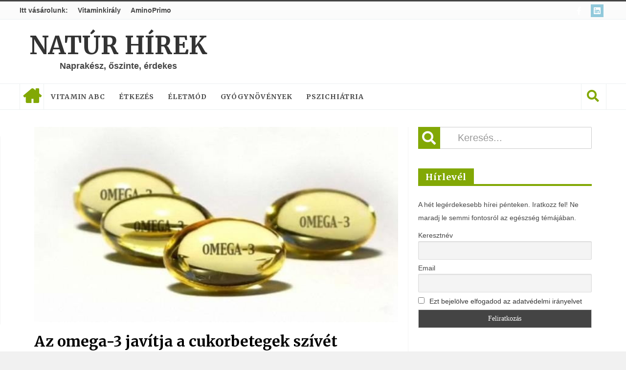

--- FILE ---
content_type: text/html; charset=UTF-8
request_url: https://naturhirek.hu/2009/07/01/az-omega-3-javitja-a-cukorbetegek-szivet/
body_size: 95038
content:
<!DOCTYPE html>
<html lang="hu">

<head>

<meta charset="UTF-8">
<meta name="viewport" content="width=device-width, initial-scale=1">
<link rel="profile" href="http://gmpg.org/xfn/11">
<link rel="pingback" href="https://naturhirek.hu/xmlrpc.php">

<meta name='robots' content='index, follow, max-image-preview:large, max-snippet:-1, max-video-preview:-1' />

	<!-- This site is optimized with the Yoast SEO plugin v26.8 - https://yoast.com/product/yoast-seo-wordpress/ -->
	<title>Az omega-3 javítja a cukorbetegek szívét - Natúr Hírek</title>
	<link rel="canonical" href="https://naturhirek.hu/2009/07/01/az-omega-3-javitja-a-cukorbetegek-szivet/" />
	<meta property="og:locale" content="hu_HU" />
	<meta property="og:type" content="article" />
	<meta property="og:title" content="Az omega-3 javítja a cukorbetegek szívét - Natúr Hírek" />
	<meta property="og:description" content="Napi rendszerességgel fogyasztott omega-3 zsírsavak csökkentik a vérben azokat az összetevőket, amik a cukorbetegek szívproblémáiért felelősek, állítja egy közelmúltban megjelent tanulmány. A publikáció szerint, ami a Nutrition, Metabolism and Cardiovascular Diseases című szakmai lapban jelent meg, a mindennapos omega-3 fogyasztás 22%-al csökkentette a vér homocisztein szintjét, a placebo csoportban mért kevesebb mint 1%-os mértékkel szemben. Úgy találtuk, ..." />
	<meta property="og:url" content="https://naturhirek.hu/2009/07/01/az-omega-3-javitja-a-cukorbetegek-szivet/" />
	<meta property="og:site_name" content="Natúr Hírek" />
	<meta property="article:publisher" content="https://www.facebook.com/NaturHirek" />
	<meta property="article:published_time" content="2009-07-01T10:08:58+00:00" />
	<meta property="og:image" content="https://naturhirek.hu/wp-content/uploads/2009/07/omega-3-diabetesz.jpg" />
	<meta property="og:image:width" content="600" />
	<meta property="og:image:height" content="338" />
	<meta property="og:image:type" content="image/jpeg" />
	<meta name="author" content="Naturhirek" />
	<meta name="twitter:card" content="summary_large_image" />
	<meta name="twitter:label1" content="Szerző:" />
	<meta name="twitter:data1" content="Naturhirek" />
	<meta name="twitter:label2" content="Becsült olvasási idő" />
	<meta name="twitter:data2" content="2 perc" />
	<script type="application/ld+json" class="yoast-schema-graph">{"@context":"https://schema.org","@graph":[{"@type":"Article","@id":"https://naturhirek.hu/2009/07/01/az-omega-3-javitja-a-cukorbetegek-szivet/#article","isPartOf":{"@id":"https://naturhirek.hu/2009/07/01/az-omega-3-javitja-a-cukorbetegek-szivet/"},"author":{"name":"Naturhirek","@id":"https://naturhirek.hu/#/schema/person/149220d8222340b7720f85f4493b090a"},"headline":"Az omega-3 javítja a cukorbetegek szívét","datePublished":"2009-07-01T10:08:58+00:00","mainEntityOfPage":{"@id":"https://naturhirek.hu/2009/07/01/az-omega-3-javitja-a-cukorbetegek-szivet/"},"wordCount":465,"commentCount":0,"image":{"@id":"https://naturhirek.hu/2009/07/01/az-omega-3-javitja-a-cukorbetegek-szivet/#primaryimage"},"thumbnailUrl":"https://naturhirek.hu/wp-content/uploads/2009/07/omega-3-diabetesz.jpg","keywords":["cukorbetegség","diabétesz","omega-3"],"articleSection":["Hírek"],"inLanguage":"hu","potentialAction":[{"@type":"CommentAction","name":"Comment","target":["https://naturhirek.hu/2009/07/01/az-omega-3-javitja-a-cukorbetegek-szivet/#respond"]}]},{"@type":"WebPage","@id":"https://naturhirek.hu/2009/07/01/az-omega-3-javitja-a-cukorbetegek-szivet/","url":"https://naturhirek.hu/2009/07/01/az-omega-3-javitja-a-cukorbetegek-szivet/","name":"Az omega-3 javítja a cukorbetegek szívét - Natúr Hírek","isPartOf":{"@id":"https://naturhirek.hu/#website"},"primaryImageOfPage":{"@id":"https://naturhirek.hu/2009/07/01/az-omega-3-javitja-a-cukorbetegek-szivet/#primaryimage"},"image":{"@id":"https://naturhirek.hu/2009/07/01/az-omega-3-javitja-a-cukorbetegek-szivet/#primaryimage"},"thumbnailUrl":"https://naturhirek.hu/wp-content/uploads/2009/07/omega-3-diabetesz.jpg","datePublished":"2009-07-01T10:08:58+00:00","author":{"@id":"https://naturhirek.hu/#/schema/person/149220d8222340b7720f85f4493b090a"},"breadcrumb":{"@id":"https://naturhirek.hu/2009/07/01/az-omega-3-javitja-a-cukorbetegek-szivet/#breadcrumb"},"inLanguage":"hu","potentialAction":[{"@type":"ReadAction","target":["https://naturhirek.hu/2009/07/01/az-omega-3-javitja-a-cukorbetegek-szivet/"]}]},{"@type":"ImageObject","inLanguage":"hu","@id":"https://naturhirek.hu/2009/07/01/az-omega-3-javitja-a-cukorbetegek-szivet/#primaryimage","url":"https://naturhirek.hu/wp-content/uploads/2009/07/omega-3-diabetesz.jpg","contentUrl":"https://naturhirek.hu/wp-content/uploads/2009/07/omega-3-diabetesz.jpg","width":600,"height":338},{"@type":"BreadcrumbList","@id":"https://naturhirek.hu/2009/07/01/az-omega-3-javitja-a-cukorbetegek-szivet/#breadcrumb","itemListElement":[{"@type":"ListItem","position":1,"name":"Kezdőlap","item":"https://naturhirek.hu/"},{"@type":"ListItem","position":2,"name":"Az omega-3 javítja a cukorbetegek szívét"}]},{"@type":"WebSite","@id":"https://naturhirek.hu/#website","url":"https://naturhirek.hu/","name":"Natúr Hírek","description":"Naprakész, őszinte, érdekes","potentialAction":[{"@type":"SearchAction","target":{"@type":"EntryPoint","urlTemplate":"https://naturhirek.hu/?s={search_term_string}"},"query-input":{"@type":"PropertyValueSpecification","valueRequired":true,"valueName":"search_term_string"}}],"inLanguage":"hu"},{"@type":"Person","@id":"https://naturhirek.hu/#/schema/person/149220d8222340b7720f85f4493b090a","name":"Naturhirek","image":{"@type":"ImageObject","inLanguage":"hu","@id":"https://naturhirek.hu/#/schema/person/image/","url":"https://secure.gravatar.com/avatar/?s=96&d=mm&r=g","contentUrl":"https://secure.gravatar.com/avatar/?s=96&d=mm&r=g","caption":"Naturhirek"},"url":"https://naturhirek.hu/author/naturhirek/"}]}</script>
	<!-- / Yoast SEO plugin. -->


<link rel='dns-prefetch' href='//www.googletagmanager.com' />
<link rel='dns-prefetch' href='//fonts.googleapis.com' />
<link rel='dns-prefetch' href='//fundingchoicesmessages.google.com' />
<link rel="alternate" type="application/rss+xml" title="Natúr Hírek &raquo; hírcsatorna" href="https://naturhirek.hu/feed/" />
<link rel="alternate" type="application/rss+xml" title="Natúr Hírek &raquo; hozzászólás hírcsatorna" href="https://naturhirek.hu/comments/feed/" />
<link rel="alternate" type="application/rss+xml" title="Natúr Hírek &raquo; Az omega-3 javítja a cukorbetegek szívét hozzászólás hírcsatorna" href="https://naturhirek.hu/2009/07/01/az-omega-3-javitja-a-cukorbetegek-szivet/feed/" />
<link rel="alternate" title="oEmbed (JSON)" type="application/json+oembed" href="https://naturhirek.hu/wp-json/oembed/1.0/embed?url=https%3A%2F%2Fnaturhirek.hu%2F2009%2F07%2F01%2Faz-omega-3-javitja-a-cukorbetegek-szivet%2F" />
<link rel="alternate" title="oEmbed (XML)" type="text/xml+oembed" href="https://naturhirek.hu/wp-json/oembed/1.0/embed?url=https%3A%2F%2Fnaturhirek.hu%2F2009%2F07%2F01%2Faz-omega-3-javitja-a-cukorbetegek-szivet%2F&#038;format=xml" />
<style id='wp-img-auto-sizes-contain-inline-css' type='text/css'>
img:is([sizes=auto i],[sizes^="auto," i]){contain-intrinsic-size:3000px 1500px}
/*# sourceURL=wp-img-auto-sizes-contain-inline-css */
</style>
<style id='wp-emoji-styles-inline-css' type='text/css'>

	img.wp-smiley, img.emoji {
		display: inline !important;
		border: none !important;
		box-shadow: none !important;
		height: 1em !important;
		width: 1em !important;
		margin: 0 0.07em !important;
		vertical-align: -0.1em !important;
		background: none !important;
		padding: 0 !important;
	}
/*# sourceURL=wp-emoji-styles-inline-css */
</style>
<style id='wp-block-library-inline-css' type='text/css'>
:root{--wp-block-synced-color:#7a00df;--wp-block-synced-color--rgb:122,0,223;--wp-bound-block-color:var(--wp-block-synced-color);--wp-editor-canvas-background:#ddd;--wp-admin-theme-color:#007cba;--wp-admin-theme-color--rgb:0,124,186;--wp-admin-theme-color-darker-10:#006ba1;--wp-admin-theme-color-darker-10--rgb:0,107,160.5;--wp-admin-theme-color-darker-20:#005a87;--wp-admin-theme-color-darker-20--rgb:0,90,135;--wp-admin-border-width-focus:2px}@media (min-resolution:192dpi){:root{--wp-admin-border-width-focus:1.5px}}.wp-element-button{cursor:pointer}:root .has-very-light-gray-background-color{background-color:#eee}:root .has-very-dark-gray-background-color{background-color:#313131}:root .has-very-light-gray-color{color:#eee}:root .has-very-dark-gray-color{color:#313131}:root .has-vivid-green-cyan-to-vivid-cyan-blue-gradient-background{background:linear-gradient(135deg,#00d084,#0693e3)}:root .has-purple-crush-gradient-background{background:linear-gradient(135deg,#34e2e4,#4721fb 50%,#ab1dfe)}:root .has-hazy-dawn-gradient-background{background:linear-gradient(135deg,#faaca8,#dad0ec)}:root .has-subdued-olive-gradient-background{background:linear-gradient(135deg,#fafae1,#67a671)}:root .has-atomic-cream-gradient-background{background:linear-gradient(135deg,#fdd79a,#004a59)}:root .has-nightshade-gradient-background{background:linear-gradient(135deg,#330968,#31cdcf)}:root .has-midnight-gradient-background{background:linear-gradient(135deg,#020381,#2874fc)}:root{--wp--preset--font-size--normal:16px;--wp--preset--font-size--huge:42px}.has-regular-font-size{font-size:1em}.has-larger-font-size{font-size:2.625em}.has-normal-font-size{font-size:var(--wp--preset--font-size--normal)}.has-huge-font-size{font-size:var(--wp--preset--font-size--huge)}.has-text-align-center{text-align:center}.has-text-align-left{text-align:left}.has-text-align-right{text-align:right}.has-fit-text{white-space:nowrap!important}#end-resizable-editor-section{display:none}.aligncenter{clear:both}.items-justified-left{justify-content:flex-start}.items-justified-center{justify-content:center}.items-justified-right{justify-content:flex-end}.items-justified-space-between{justify-content:space-between}.screen-reader-text{border:0;clip-path:inset(50%);height:1px;margin:-1px;overflow:hidden;padding:0;position:absolute;width:1px;word-wrap:normal!important}.screen-reader-text:focus{background-color:#ddd;clip-path:none;color:#444;display:block;font-size:1em;height:auto;left:5px;line-height:normal;padding:15px 23px 14px;text-decoration:none;top:5px;width:auto;z-index:100000}html :where(.has-border-color){border-style:solid}html :where([style*=border-top-color]){border-top-style:solid}html :where([style*=border-right-color]){border-right-style:solid}html :where([style*=border-bottom-color]){border-bottom-style:solid}html :where([style*=border-left-color]){border-left-style:solid}html :where([style*=border-width]){border-style:solid}html :where([style*=border-top-width]){border-top-style:solid}html :where([style*=border-right-width]){border-right-style:solid}html :where([style*=border-bottom-width]){border-bottom-style:solid}html :where([style*=border-left-width]){border-left-style:solid}html :where(img[class*=wp-image-]){height:auto;max-width:100%}:where(figure){margin:0 0 1em}html :where(.is-position-sticky){--wp-admin--admin-bar--position-offset:var(--wp-admin--admin-bar--height,0px)}@media screen and (max-width:600px){html :where(.is-position-sticky){--wp-admin--admin-bar--position-offset:0px}}

/*# sourceURL=wp-block-library-inline-css */
</style><style id='global-styles-inline-css' type='text/css'>
:root{--wp--preset--aspect-ratio--square: 1;--wp--preset--aspect-ratio--4-3: 4/3;--wp--preset--aspect-ratio--3-4: 3/4;--wp--preset--aspect-ratio--3-2: 3/2;--wp--preset--aspect-ratio--2-3: 2/3;--wp--preset--aspect-ratio--16-9: 16/9;--wp--preset--aspect-ratio--9-16: 9/16;--wp--preset--color--black: #000000;--wp--preset--color--cyan-bluish-gray: #abb8c3;--wp--preset--color--white: #ffffff;--wp--preset--color--pale-pink: #f78da7;--wp--preset--color--vivid-red: #cf2e2e;--wp--preset--color--luminous-vivid-orange: #ff6900;--wp--preset--color--luminous-vivid-amber: #fcb900;--wp--preset--color--light-green-cyan: #7bdcb5;--wp--preset--color--vivid-green-cyan: #00d084;--wp--preset--color--pale-cyan-blue: #8ed1fc;--wp--preset--color--vivid-cyan-blue: #0693e3;--wp--preset--color--vivid-purple: #9b51e0;--wp--preset--gradient--vivid-cyan-blue-to-vivid-purple: linear-gradient(135deg,rgb(6,147,227) 0%,rgb(155,81,224) 100%);--wp--preset--gradient--light-green-cyan-to-vivid-green-cyan: linear-gradient(135deg,rgb(122,220,180) 0%,rgb(0,208,130) 100%);--wp--preset--gradient--luminous-vivid-amber-to-luminous-vivid-orange: linear-gradient(135deg,rgb(252,185,0) 0%,rgb(255,105,0) 100%);--wp--preset--gradient--luminous-vivid-orange-to-vivid-red: linear-gradient(135deg,rgb(255,105,0) 0%,rgb(207,46,46) 100%);--wp--preset--gradient--very-light-gray-to-cyan-bluish-gray: linear-gradient(135deg,rgb(238,238,238) 0%,rgb(169,184,195) 100%);--wp--preset--gradient--cool-to-warm-spectrum: linear-gradient(135deg,rgb(74,234,220) 0%,rgb(151,120,209) 20%,rgb(207,42,186) 40%,rgb(238,44,130) 60%,rgb(251,105,98) 80%,rgb(254,248,76) 100%);--wp--preset--gradient--blush-light-purple: linear-gradient(135deg,rgb(255,206,236) 0%,rgb(152,150,240) 100%);--wp--preset--gradient--blush-bordeaux: linear-gradient(135deg,rgb(254,205,165) 0%,rgb(254,45,45) 50%,rgb(107,0,62) 100%);--wp--preset--gradient--luminous-dusk: linear-gradient(135deg,rgb(255,203,112) 0%,rgb(199,81,192) 50%,rgb(65,88,208) 100%);--wp--preset--gradient--pale-ocean: linear-gradient(135deg,rgb(255,245,203) 0%,rgb(182,227,212) 50%,rgb(51,167,181) 100%);--wp--preset--gradient--electric-grass: linear-gradient(135deg,rgb(202,248,128) 0%,rgb(113,206,126) 100%);--wp--preset--gradient--midnight: linear-gradient(135deg,rgb(2,3,129) 0%,rgb(40,116,252) 100%);--wp--preset--font-size--small: 13px;--wp--preset--font-size--medium: 20px;--wp--preset--font-size--large: 36px;--wp--preset--font-size--x-large: 42px;--wp--preset--spacing--20: 0.44rem;--wp--preset--spacing--30: 0.67rem;--wp--preset--spacing--40: 1rem;--wp--preset--spacing--50: 1.5rem;--wp--preset--spacing--60: 2.25rem;--wp--preset--spacing--70: 3.38rem;--wp--preset--spacing--80: 5.06rem;--wp--preset--shadow--natural: 6px 6px 9px rgba(0, 0, 0, 0.2);--wp--preset--shadow--deep: 12px 12px 50px rgba(0, 0, 0, 0.4);--wp--preset--shadow--sharp: 6px 6px 0px rgba(0, 0, 0, 0.2);--wp--preset--shadow--outlined: 6px 6px 0px -3px rgb(255, 255, 255), 6px 6px rgb(0, 0, 0);--wp--preset--shadow--crisp: 6px 6px 0px rgb(0, 0, 0);}:where(.is-layout-flex){gap: 0.5em;}:where(.is-layout-grid){gap: 0.5em;}body .is-layout-flex{display: flex;}.is-layout-flex{flex-wrap: wrap;align-items: center;}.is-layout-flex > :is(*, div){margin: 0;}body .is-layout-grid{display: grid;}.is-layout-grid > :is(*, div){margin: 0;}:where(.wp-block-columns.is-layout-flex){gap: 2em;}:where(.wp-block-columns.is-layout-grid){gap: 2em;}:where(.wp-block-post-template.is-layout-flex){gap: 1.25em;}:where(.wp-block-post-template.is-layout-grid){gap: 1.25em;}.has-black-color{color: var(--wp--preset--color--black) !important;}.has-cyan-bluish-gray-color{color: var(--wp--preset--color--cyan-bluish-gray) !important;}.has-white-color{color: var(--wp--preset--color--white) !important;}.has-pale-pink-color{color: var(--wp--preset--color--pale-pink) !important;}.has-vivid-red-color{color: var(--wp--preset--color--vivid-red) !important;}.has-luminous-vivid-orange-color{color: var(--wp--preset--color--luminous-vivid-orange) !important;}.has-luminous-vivid-amber-color{color: var(--wp--preset--color--luminous-vivid-amber) !important;}.has-light-green-cyan-color{color: var(--wp--preset--color--light-green-cyan) !important;}.has-vivid-green-cyan-color{color: var(--wp--preset--color--vivid-green-cyan) !important;}.has-pale-cyan-blue-color{color: var(--wp--preset--color--pale-cyan-blue) !important;}.has-vivid-cyan-blue-color{color: var(--wp--preset--color--vivid-cyan-blue) !important;}.has-vivid-purple-color{color: var(--wp--preset--color--vivid-purple) !important;}.has-black-background-color{background-color: var(--wp--preset--color--black) !important;}.has-cyan-bluish-gray-background-color{background-color: var(--wp--preset--color--cyan-bluish-gray) !important;}.has-white-background-color{background-color: var(--wp--preset--color--white) !important;}.has-pale-pink-background-color{background-color: var(--wp--preset--color--pale-pink) !important;}.has-vivid-red-background-color{background-color: var(--wp--preset--color--vivid-red) !important;}.has-luminous-vivid-orange-background-color{background-color: var(--wp--preset--color--luminous-vivid-orange) !important;}.has-luminous-vivid-amber-background-color{background-color: var(--wp--preset--color--luminous-vivid-amber) !important;}.has-light-green-cyan-background-color{background-color: var(--wp--preset--color--light-green-cyan) !important;}.has-vivid-green-cyan-background-color{background-color: var(--wp--preset--color--vivid-green-cyan) !important;}.has-pale-cyan-blue-background-color{background-color: var(--wp--preset--color--pale-cyan-blue) !important;}.has-vivid-cyan-blue-background-color{background-color: var(--wp--preset--color--vivid-cyan-blue) !important;}.has-vivid-purple-background-color{background-color: var(--wp--preset--color--vivid-purple) !important;}.has-black-border-color{border-color: var(--wp--preset--color--black) !important;}.has-cyan-bluish-gray-border-color{border-color: var(--wp--preset--color--cyan-bluish-gray) !important;}.has-white-border-color{border-color: var(--wp--preset--color--white) !important;}.has-pale-pink-border-color{border-color: var(--wp--preset--color--pale-pink) !important;}.has-vivid-red-border-color{border-color: var(--wp--preset--color--vivid-red) !important;}.has-luminous-vivid-orange-border-color{border-color: var(--wp--preset--color--luminous-vivid-orange) !important;}.has-luminous-vivid-amber-border-color{border-color: var(--wp--preset--color--luminous-vivid-amber) !important;}.has-light-green-cyan-border-color{border-color: var(--wp--preset--color--light-green-cyan) !important;}.has-vivid-green-cyan-border-color{border-color: var(--wp--preset--color--vivid-green-cyan) !important;}.has-pale-cyan-blue-border-color{border-color: var(--wp--preset--color--pale-cyan-blue) !important;}.has-vivid-cyan-blue-border-color{border-color: var(--wp--preset--color--vivid-cyan-blue) !important;}.has-vivid-purple-border-color{border-color: var(--wp--preset--color--vivid-purple) !important;}.has-vivid-cyan-blue-to-vivid-purple-gradient-background{background: var(--wp--preset--gradient--vivid-cyan-blue-to-vivid-purple) !important;}.has-light-green-cyan-to-vivid-green-cyan-gradient-background{background: var(--wp--preset--gradient--light-green-cyan-to-vivid-green-cyan) !important;}.has-luminous-vivid-amber-to-luminous-vivid-orange-gradient-background{background: var(--wp--preset--gradient--luminous-vivid-amber-to-luminous-vivid-orange) !important;}.has-luminous-vivid-orange-to-vivid-red-gradient-background{background: var(--wp--preset--gradient--luminous-vivid-orange-to-vivid-red) !important;}.has-very-light-gray-to-cyan-bluish-gray-gradient-background{background: var(--wp--preset--gradient--very-light-gray-to-cyan-bluish-gray) !important;}.has-cool-to-warm-spectrum-gradient-background{background: var(--wp--preset--gradient--cool-to-warm-spectrum) !important;}.has-blush-light-purple-gradient-background{background: var(--wp--preset--gradient--blush-light-purple) !important;}.has-blush-bordeaux-gradient-background{background: var(--wp--preset--gradient--blush-bordeaux) !important;}.has-luminous-dusk-gradient-background{background: var(--wp--preset--gradient--luminous-dusk) !important;}.has-pale-ocean-gradient-background{background: var(--wp--preset--gradient--pale-ocean) !important;}.has-electric-grass-gradient-background{background: var(--wp--preset--gradient--electric-grass) !important;}.has-midnight-gradient-background{background: var(--wp--preset--gradient--midnight) !important;}.has-small-font-size{font-size: var(--wp--preset--font-size--small) !important;}.has-medium-font-size{font-size: var(--wp--preset--font-size--medium) !important;}.has-large-font-size{font-size: var(--wp--preset--font-size--large) !important;}.has-x-large-font-size{font-size: var(--wp--preset--font-size--x-large) !important;}
/*# sourceURL=global-styles-inline-css */
</style>

<style id='classic-theme-styles-inline-css' type='text/css'>
/*! This file is auto-generated */
.wp-block-button__link{color:#fff;background-color:#32373c;border-radius:9999px;box-shadow:none;text-decoration:none;padding:calc(.667em + 2px) calc(1.333em + 2px);font-size:1.125em}.wp-block-file__button{background:#32373c;color:#fff;text-decoration:none}
/*# sourceURL=/wp-includes/css/classic-themes.min.css */
</style>
<link rel='stylesheet' id='contact-form-7-css' href='https://naturhirek.hu/wp-content/plugins/contact-form-7/includes/css/styles.css?ver=6.1.4' type='text/css' media='all' />
<link rel='stylesheet' id='favo_shortcodes_css-css' href='https://naturhirek.hu/wp-content/plugins/favo-shortcodes/css/style.css?ver=1.1.0' type='text/css' media='screen' />
<link rel='stylesheet' id='htmag-style-css' href='https://naturhirek.hu/wp-content/themes/htmag-child-theme/style.css?ver=6.9' type='text/css' media='all' />
<link rel='stylesheet' id='Merriweather-css' href='https://fonts.googleapis.com/css?family=Merriweather%3A400%2C700%2C900&#038;ver=6.9' type='text/css' media='all' />
<link rel='stylesheet' id='animate-css' href='https://naturhirek.hu/wp-content/themes/htmag/css/animate.min.css?ver=6.9' type='text/css' media='all' />
<link rel='stylesheet' id='font-awesome-css' href='https://naturhirek.hu/wp-content/themes/htmag/fonts/font-awesome/css/all.min.css?ver=6.9' type='text/css' media='all' />
<link rel='stylesheet' id='fontello-css' href='https://naturhirek.hu/wp-content/themes/htmag/fonts/fontello/css/fontello.css?ver=6.9' type='text/css' media='all' />
<link rel='stylesheet' id='htmag-responsive-css' href='https://naturhirek.hu/wp-content/themes/htmag/css/responsive.css?ver=6.9' type='text/css' media='all' />
<link rel='stylesheet' id='owl_Transitions-css' href='https://naturhirek.hu/wp-content/themes/htmag/css/owl_Transitions.css?ver=6.9' type='text/css' media='all' />
<link rel='stylesheet' id='newsletter-css' href='https://naturhirek.hu/wp-content/plugins/newsletter/style.css?ver=9.1.1' type='text/css' media='all' />
<script type="text/javascript" id="jquery-core-js-extra">
/* <![CDATA[ */
var favo_script = {"post_id":"1227","ajaxurl":"https://naturhirek.hu/wp-admin/admin-ajax.php"};
//# sourceURL=jquery-core-js-extra
/* ]]> */
</script>
<script type="text/javascript" src="https://naturhirek.hu/wp-includes/js/jquery/jquery.min.js?ver=3.7.1" id="jquery-core-js"></script>
<script type="text/javascript" src="https://naturhirek.hu/wp-includes/js/jquery/jquery-migrate.min.js?ver=3.4.1" id="jquery-migrate-js"></script>
<script type="text/javascript" src="https://naturhirek.hu/wp-content/plugins/favo-shortcodes/js/main.js?ver=1.1.0" id="favo_shortcodes_js-js"></script>
<script type="text/javascript" src="https://naturhirek.hu/wp-content/themes/htmag/js/jquery.infinitescroll.min.js?ver=6.9" id="jquery.infinitescroll.min-js"></script>

<!-- Google tag (gtag.js) snippet added by Site Kit -->
<!-- Google Analytics snippet added by Site Kit -->
<script type="text/javascript" src="https://www.googletagmanager.com/gtag/js?id=GT-WVJRPMK" id="google_gtagjs-js" async></script>
<script type="text/javascript" id="google_gtagjs-js-after">
/* <![CDATA[ */
window.dataLayer = window.dataLayer || [];function gtag(){dataLayer.push(arguments);}
gtag("set","linker",{"domains":["naturhirek.hu"]});
gtag("js", new Date());
gtag("set", "developer_id.dZTNiMT", true);
gtag("config", "GT-WVJRPMK");
//# sourceURL=google_gtagjs-js-after
/* ]]> */
</script>
<link rel="https://api.w.org/" href="https://naturhirek.hu/wp-json/" /><link rel="alternate" title="JSON" type="application/json" href="https://naturhirek.hu/wp-json/wp/v2/posts/1227" /><link rel="EditURI" type="application/rsd+xml" title="RSD" href="https://naturhirek.hu/xmlrpc.php?rsd" />
<meta name="generator" content="WordPress 6.9" />
<link rel='shortlink' href='https://naturhirek.hu/?p=1227' />
<meta name="generator" content="Site Kit by Google 1.170.0" /><meta name="generator" content="Redux 4.3.26.1" /> 


<style type="text/css" media="screen"> 
/*	
<!--  global_color    -->
*/

   
.search-block:after{border-right-color:#82a805;  }
.tabs-widget .tab-links li.active a ,blockquote,.tipsy-arrow ,.author-title h3 {border-color:#82a805;  }
.tipsy-inner {box-shadow:0 0 2px #82a805; -webkit-box-shadow:0 0 2px #82a805; -moz-box-shadow:0 0 2px #82a805;}
.container .menu_wrapper ,.news-box-title,.news-box-title,.tabs-widget .tab-links,.block-head,.woocommerce .product .woocommerce-tabs ul.tabs { border-bottom-color:#82a805;}
.top-nav ul li.current-menu-item:after,#main-menu .menu-sub-wrap,.tabs-nav li.active span{ border-top-color:#82a805;}
#main-menu ul li.current-menu-item a, #main-menu ul li.current-menu-item a:hover, #main-menu ul li.current-menu-parent a, #main-menu ul li.current-menu-parent a:hover, #main-menu ul li.current-page-ancestor a, #main-menu ul li.current-page-ancestor a:hover 
,#main-menu a:hover,.header-wraper.style2 #main-menu ul li.current-menu-item > a:hover,.dropcap.style-2, .dropcap.style-3,.search-block .search-button,.widget_tag_cloud .tagcloud a:hover, .post-tag a:hover,.tabs-wrap.tagcloud a:hover,.pagination span, .pagination a:hover,a.random-article:hover,.owl-title h2,.owl-pagination .owl-page.active span, .owl-carousel.scroller.middle .owl-prev:hover, .owl-carousel.scroller.middle .owl-next:hover, #carousel .owl-prev:hover, #carousel .owl-next:hover,.owl-theme .owl-controls .owl-buttons div:hover,.owl-theme.scroller.middle .owl-controls .owl-buttons div ,.search-buttons .search {  background-color:#82a805;}
.owl-theme.scroller .owl-controls .owl-nav div,.newstickertitle span,.news-box-title h2,.caption-cat a, .block-head h3,.tabs-widget .tab-links li.active a ,.review-summary .rw-overall,#go-top ,.share-post span.share-text,.tabs-nav li.active a, .tabs-nav li.active a:hover,.big-porc-review-bg,.ei-slider-thumbs li.ei-slider-element,.rating-bar .bar,.w-search .search-submit ,.search-buttons .search-icon,.more_button a,.load-more a,.tipsy-inner,.widget-newsletter-counter input[type="submit"],.header-wraper.style2 .search-buttons .search-icon:hover,#main-menu ul li:hover a,.error_right h2::after{   background-color:#82a805;}

.header-wraper.style2 #main-menu ul li:hover > a, .header-wraper.style2 #main-menu ul:hover > a {  background-color:#82a805;}

.woocommerce .product .woocommerce-tabs ul.tabs li.active ,.woocommerce .button, .woocommerce .form-submit #submit,.woocommerce span.onsale,.widget_product_search input[type="submit"],.woocommerce .widget_price_filter .ui-slider .ui-slider-handle,.header-wraper.style2 #navbar_toggle::before, .header-wraper.style2 #navbar_toggle::after, .header-wraper.style2 #navbar_toggle span {   background:#82a805 !important;}

a:hover ,.top-nav ul li:hover > a, .top-nav ul :hover > a, .top-nav ul li.current-menu-item a , .header-wraper.style2 .top-nav ul li a:hover,.post-previous a:hover:after, .post-next a:hover:after,.header-wraper.style2 #main-menu ul li.current-menu-item > a,.header-wraper.style2 .search-buttons .search-icon,.header-wraper.style2 #main-menu ul li.menu-item-home a::before,.entry .error_404 p ,body.dark_skin a:hover ,#main-menu .mega-menu-block .mega-menu-content .mega-small-item ul li a:hover,
#main-menu .mega-menu-block .mega-menu-content .post-box-title a:hover,.header-wraper.style2 #main-menu ul li.mega-menu.mega-cat .mega-menu-block .mega-menu-post a:hover {color:#82a805;  }
.header-wraper.style2 #main-menu ul li:hover > a, .header-wraper.style2 #main-menu ul:hover > a { color: #FFF;}
 
 	


/*
<!-- Custom CSS  -->
*/
  





/*	
<!-- category Background  -->
*/
  



  

  





 

	
	</style> 


<!-- Google AdSense meta tags added by Site Kit -->
<meta name="google-adsense-platform-account" content="ca-host-pub-2644536267352236">
<meta name="google-adsense-platform-domain" content="sitekit.withgoogle.com">
<!-- End Google AdSense meta tags added by Site Kit -->
<meta name="generator" content="Powered by WPBakery Page Builder - drag and drop page builder for WordPress."/>

<!-- Google AdSense Ad Blocking Recovery snippet added by Site Kit -->
<script async src="https://fundingchoicesmessages.google.com/i/pub-8482972767390427?ers=1" nonce="jKHgdHp6yjaVqay2bhTgmw"></script><script nonce="jKHgdHp6yjaVqay2bhTgmw">(function() {function signalGooglefcPresent() {if (!window.frames['googlefcPresent']) {if (document.body) {const iframe = document.createElement('iframe'); iframe.style = 'width: 0; height: 0; border: none; z-index: -1000; left: -1000px; top: -1000px;'; iframe.style.display = 'none'; iframe.name = 'googlefcPresent'; document.body.appendChild(iframe);} else {setTimeout(signalGooglefcPresent, 0);}}}signalGooglefcPresent();})();</script>
<!-- End Google AdSense Ad Blocking Recovery snippet added by Site Kit -->

<!-- Google AdSense Ad Blocking Recovery Error Protection snippet added by Site Kit -->
<script>(function(){'use strict';function aa(a){var b=0;return function(){return b<a.length?{done:!1,value:a[b++]}:{done:!0}}}var ba="function"==typeof Object.defineProperties?Object.defineProperty:function(a,b,c){if(a==Array.prototype||a==Object.prototype)return a;a[b]=c.value;return a};
function ea(a){a=["object"==typeof globalThis&&globalThis,a,"object"==typeof window&&window,"object"==typeof self&&self,"object"==typeof global&&global];for(var b=0;b<a.length;++b){var c=a[b];if(c&&c.Math==Math)return c}throw Error("Cannot find global object");}var fa=ea(this);function ha(a,b){if(b)a:{var c=fa;a=a.split(".");for(var d=0;d<a.length-1;d++){var e=a[d];if(!(e in c))break a;c=c[e]}a=a[a.length-1];d=c[a];b=b(d);b!=d&&null!=b&&ba(c,a,{configurable:!0,writable:!0,value:b})}}
var ia="function"==typeof Object.create?Object.create:function(a){function b(){}b.prototype=a;return new b},l;if("function"==typeof Object.setPrototypeOf)l=Object.setPrototypeOf;else{var m;a:{var ja={a:!0},ka={};try{ka.__proto__=ja;m=ka.a;break a}catch(a){}m=!1}l=m?function(a,b){a.__proto__=b;if(a.__proto__!==b)throw new TypeError(a+" is not extensible");return a}:null}var la=l;
function n(a,b){a.prototype=ia(b.prototype);a.prototype.constructor=a;if(la)la(a,b);else for(var c in b)if("prototype"!=c)if(Object.defineProperties){var d=Object.getOwnPropertyDescriptor(b,c);d&&Object.defineProperty(a,c,d)}else a[c]=b[c];a.A=b.prototype}function ma(){for(var a=Number(this),b=[],c=a;c<arguments.length;c++)b[c-a]=arguments[c];return b}
var na="function"==typeof Object.assign?Object.assign:function(a,b){for(var c=1;c<arguments.length;c++){var d=arguments[c];if(d)for(var e in d)Object.prototype.hasOwnProperty.call(d,e)&&(a[e]=d[e])}return a};ha("Object.assign",function(a){return a||na});/*

 Copyright The Closure Library Authors.
 SPDX-License-Identifier: Apache-2.0
*/
var p=this||self;function q(a){return a};var t,u;a:{for(var oa=["CLOSURE_FLAGS"],v=p,x=0;x<oa.length;x++)if(v=v[oa[x]],null==v){u=null;break a}u=v}var pa=u&&u[610401301];t=null!=pa?pa:!1;var z,qa=p.navigator;z=qa?qa.userAgentData||null:null;function A(a){return t?z?z.brands.some(function(b){return(b=b.brand)&&-1!=b.indexOf(a)}):!1:!1}function B(a){var b;a:{if(b=p.navigator)if(b=b.userAgent)break a;b=""}return-1!=b.indexOf(a)};function C(){return t?!!z&&0<z.brands.length:!1}function D(){return C()?A("Chromium"):(B("Chrome")||B("CriOS"))&&!(C()?0:B("Edge"))||B("Silk")};var ra=C()?!1:B("Trident")||B("MSIE");!B("Android")||D();D();B("Safari")&&(D()||(C()?0:B("Coast"))||(C()?0:B("Opera"))||(C()?0:B("Edge"))||(C()?A("Microsoft Edge"):B("Edg/"))||C()&&A("Opera"));var sa={},E=null;var ta="undefined"!==typeof Uint8Array,ua=!ra&&"function"===typeof btoa;var F="function"===typeof Symbol&&"symbol"===typeof Symbol()?Symbol():void 0,G=F?function(a,b){a[F]|=b}:function(a,b){void 0!==a.g?a.g|=b:Object.defineProperties(a,{g:{value:b,configurable:!0,writable:!0,enumerable:!1}})};function va(a){var b=H(a);1!==(b&1)&&(Object.isFrozen(a)&&(a=Array.prototype.slice.call(a)),I(a,b|1))}
var H=F?function(a){return a[F]|0}:function(a){return a.g|0},J=F?function(a){return a[F]}:function(a){return a.g},I=F?function(a,b){a[F]=b}:function(a,b){void 0!==a.g?a.g=b:Object.defineProperties(a,{g:{value:b,configurable:!0,writable:!0,enumerable:!1}})};function wa(){var a=[];G(a,1);return a}function xa(a,b){I(b,(a|0)&-99)}function K(a,b){I(b,(a|34)&-73)}function L(a){a=a>>11&1023;return 0===a?536870912:a};var M={};function N(a){return null!==a&&"object"===typeof a&&!Array.isArray(a)&&a.constructor===Object}var O,ya=[];I(ya,39);O=Object.freeze(ya);var P;function Q(a,b){P=b;a=new a(b);P=void 0;return a}
function R(a,b,c){null==a&&(a=P);P=void 0;if(null==a){var d=96;c?(a=[c],d|=512):a=[];b&&(d=d&-2095105|(b&1023)<<11)}else{if(!Array.isArray(a))throw Error();d=H(a);if(d&64)return a;d|=64;if(c&&(d|=512,c!==a[0]))throw Error();a:{c=a;var e=c.length;if(e){var f=e-1,g=c[f];if(N(g)){d|=256;b=(d>>9&1)-1;e=f-b;1024<=e&&(za(c,b,g),e=1023);d=d&-2095105|(e&1023)<<11;break a}}b&&(g=(d>>9&1)-1,b=Math.max(b,e-g),1024<b&&(za(c,g,{}),d|=256,b=1023),d=d&-2095105|(b&1023)<<11)}}I(a,d);return a}
function za(a,b,c){for(var d=1023+b,e=a.length,f=d;f<e;f++){var g=a[f];null!=g&&g!==c&&(c[f-b]=g)}a.length=d+1;a[d]=c};function Aa(a){switch(typeof a){case "number":return isFinite(a)?a:String(a);case "boolean":return a?1:0;case "object":if(a&&!Array.isArray(a)&&ta&&null!=a&&a instanceof Uint8Array){if(ua){for(var b="",c=0,d=a.length-10240;c<d;)b+=String.fromCharCode.apply(null,a.subarray(c,c+=10240));b+=String.fromCharCode.apply(null,c?a.subarray(c):a);a=btoa(b)}else{void 0===b&&(b=0);if(!E){E={};c="ABCDEFGHIJKLMNOPQRSTUVWXYZabcdefghijklmnopqrstuvwxyz0123456789".split("");d=["+/=","+/","-_=","-_.","-_"];for(var e=
0;5>e;e++){var f=c.concat(d[e].split(""));sa[e]=f;for(var g=0;g<f.length;g++){var h=f[g];void 0===E[h]&&(E[h]=g)}}}b=sa[b];c=Array(Math.floor(a.length/3));d=b[64]||"";for(e=f=0;f<a.length-2;f+=3){var k=a[f],w=a[f+1];h=a[f+2];g=b[k>>2];k=b[(k&3)<<4|w>>4];w=b[(w&15)<<2|h>>6];h=b[h&63];c[e++]=g+k+w+h}g=0;h=d;switch(a.length-f){case 2:g=a[f+1],h=b[(g&15)<<2]||d;case 1:a=a[f],c[e]=b[a>>2]+b[(a&3)<<4|g>>4]+h+d}a=c.join("")}return a}}return a};function Ba(a,b,c){a=Array.prototype.slice.call(a);var d=a.length,e=b&256?a[d-1]:void 0;d+=e?-1:0;for(b=b&512?1:0;b<d;b++)a[b]=c(a[b]);if(e){b=a[b]={};for(var f in e)Object.prototype.hasOwnProperty.call(e,f)&&(b[f]=c(e[f]))}return a}function Da(a,b,c,d,e,f){if(null!=a){if(Array.isArray(a))a=e&&0==a.length&&H(a)&1?void 0:f&&H(a)&2?a:Ea(a,b,c,void 0!==d,e,f);else if(N(a)){var g={},h;for(h in a)Object.prototype.hasOwnProperty.call(a,h)&&(g[h]=Da(a[h],b,c,d,e,f));a=g}else a=b(a,d);return a}}
function Ea(a,b,c,d,e,f){var g=d||c?H(a):0;d=d?!!(g&32):void 0;a=Array.prototype.slice.call(a);for(var h=0;h<a.length;h++)a[h]=Da(a[h],b,c,d,e,f);c&&c(g,a);return a}function Fa(a){return a.s===M?a.toJSON():Aa(a)};function Ga(a,b,c){c=void 0===c?K:c;if(null!=a){if(ta&&a instanceof Uint8Array)return b?a:new Uint8Array(a);if(Array.isArray(a)){var d=H(a);if(d&2)return a;if(b&&!(d&64)&&(d&32||0===d))return I(a,d|34),a;a=Ea(a,Ga,d&4?K:c,!0,!1,!0);b=H(a);b&4&&b&2&&Object.freeze(a);return a}a.s===M&&(b=a.h,c=J(b),a=c&2?a:Q(a.constructor,Ha(b,c,!0)));return a}}function Ha(a,b,c){var d=c||b&2?K:xa,e=!!(b&32);a=Ba(a,b,function(f){return Ga(f,e,d)});G(a,32|(c?2:0));return a};function Ia(a,b){a=a.h;return Ja(a,J(a),b)}function Ja(a,b,c,d){if(-1===c)return null;if(c>=L(b)){if(b&256)return a[a.length-1][c]}else{var e=a.length;if(d&&b&256&&(d=a[e-1][c],null!=d))return d;b=c+((b>>9&1)-1);if(b<e)return a[b]}}function Ka(a,b,c,d,e){var f=L(b);if(c>=f||e){e=b;if(b&256)f=a[a.length-1];else{if(null==d)return;f=a[f+((b>>9&1)-1)]={};e|=256}f[c]=d;e&=-1025;e!==b&&I(a,e)}else a[c+((b>>9&1)-1)]=d,b&256&&(d=a[a.length-1],c in d&&delete d[c]),b&1024&&I(a,b&-1025)}
function La(a,b){var c=Ma;var d=void 0===d?!1:d;var e=a.h;var f=J(e),g=Ja(e,f,b,d);var h=!1;if(null==g||"object"!==typeof g||(h=Array.isArray(g))||g.s!==M)if(h){var k=h=H(g);0===k&&(k|=f&32);k|=f&2;k!==h&&I(g,k);c=new c(g)}else c=void 0;else c=g;c!==g&&null!=c&&Ka(e,f,b,c,d);e=c;if(null==e)return e;a=a.h;f=J(a);f&2||(g=e,c=g.h,h=J(c),g=h&2?Q(g.constructor,Ha(c,h,!1)):g,g!==e&&(e=g,Ka(a,f,b,e,d)));return e}function Na(a,b){a=Ia(a,b);return null==a||"string"===typeof a?a:void 0}
function Oa(a,b){a=Ia(a,b);return null!=a?a:0}function S(a,b){a=Na(a,b);return null!=a?a:""};function T(a,b,c){this.h=R(a,b,c)}T.prototype.toJSON=function(){var a=Ea(this.h,Fa,void 0,void 0,!1,!1);return Pa(this,a,!0)};T.prototype.s=M;T.prototype.toString=function(){return Pa(this,this.h,!1).toString()};
function Pa(a,b,c){var d=a.constructor.v,e=L(J(c?a.h:b)),f=!1;if(d){if(!c){b=Array.prototype.slice.call(b);var g;if(b.length&&N(g=b[b.length-1]))for(f=0;f<d.length;f++)if(d[f]>=e){Object.assign(b[b.length-1]={},g);break}f=!0}e=b;c=!c;g=J(a.h);a=L(g);g=(g>>9&1)-1;for(var h,k,w=0;w<d.length;w++)if(k=d[w],k<a){k+=g;var r=e[k];null==r?e[k]=c?O:wa():c&&r!==O&&va(r)}else h||(r=void 0,e.length&&N(r=e[e.length-1])?h=r:e.push(h={})),r=h[k],null==h[k]?h[k]=c?O:wa():c&&r!==O&&va(r)}d=b.length;if(!d)return b;
var Ca;if(N(h=b[d-1])){a:{var y=h;e={};c=!1;for(var ca in y)Object.prototype.hasOwnProperty.call(y,ca)&&(a=y[ca],Array.isArray(a)&&a!=a&&(c=!0),null!=a?e[ca]=a:c=!0);if(c){for(var rb in e){y=e;break a}y=null}}y!=h&&(Ca=!0);d--}for(;0<d;d--){h=b[d-1];if(null!=h)break;var cb=!0}if(!Ca&&!cb)return b;var da;f?da=b:da=Array.prototype.slice.call(b,0,d);b=da;f&&(b.length=d);y&&b.push(y);return b};function Qa(a){return function(b){if(null==b||""==b)b=new a;else{b=JSON.parse(b);if(!Array.isArray(b))throw Error(void 0);G(b,32);b=Q(a,b)}return b}};function Ra(a){this.h=R(a)}n(Ra,T);var Sa=Qa(Ra);var U;function V(a){this.g=a}V.prototype.toString=function(){return this.g+""};var Ta={};function Ua(){return Math.floor(2147483648*Math.random()).toString(36)+Math.abs(Math.floor(2147483648*Math.random())^Date.now()).toString(36)};function Va(a,b){b=String(b);"application/xhtml+xml"===a.contentType&&(b=b.toLowerCase());return a.createElement(b)}function Wa(a){this.g=a||p.document||document}Wa.prototype.appendChild=function(a,b){a.appendChild(b)};/*

 SPDX-License-Identifier: Apache-2.0
*/
function Xa(a,b){a.src=b instanceof V&&b.constructor===V?b.g:"type_error:TrustedResourceUrl";var c,d;(c=(b=null==(d=(c=(a.ownerDocument&&a.ownerDocument.defaultView||window).document).querySelector)?void 0:d.call(c,"script[nonce]"))?b.nonce||b.getAttribute("nonce")||"":"")&&a.setAttribute("nonce",c)};function Ya(a){a=void 0===a?document:a;return a.createElement("script")};function Za(a,b,c,d,e,f){try{var g=a.g,h=Ya(g);h.async=!0;Xa(h,b);g.head.appendChild(h);h.addEventListener("load",function(){e();d&&g.head.removeChild(h)});h.addEventListener("error",function(){0<c?Za(a,b,c-1,d,e,f):(d&&g.head.removeChild(h),f())})}catch(k){f()}};var $a=p.atob("aHR0cHM6Ly93d3cuZ3N0YXRpYy5jb20vaW1hZ2VzL2ljb25zL21hdGVyaWFsL3N5c3RlbS8xeC93YXJuaW5nX2FtYmVyXzI0ZHAucG5n"),ab=p.atob("WW91IGFyZSBzZWVpbmcgdGhpcyBtZXNzYWdlIGJlY2F1c2UgYWQgb3Igc2NyaXB0IGJsb2NraW5nIHNvZnR3YXJlIGlzIGludGVyZmVyaW5nIHdpdGggdGhpcyBwYWdlLg=="),bb=p.atob("RGlzYWJsZSBhbnkgYWQgb3Igc2NyaXB0IGJsb2NraW5nIHNvZnR3YXJlLCB0aGVuIHJlbG9hZCB0aGlzIHBhZ2Uu");function db(a,b,c){this.i=a;this.l=new Wa(this.i);this.g=null;this.j=[];this.m=!1;this.u=b;this.o=c}
function eb(a){if(a.i.body&&!a.m){var b=function(){fb(a);p.setTimeout(function(){return gb(a,3)},50)};Za(a.l,a.u,2,!0,function(){p[a.o]||b()},b);a.m=!0}}
function fb(a){for(var b=W(1,5),c=0;c<b;c++){var d=X(a);a.i.body.appendChild(d);a.j.push(d)}b=X(a);b.style.bottom="0";b.style.left="0";b.style.position="fixed";b.style.width=W(100,110).toString()+"%";b.style.zIndex=W(2147483544,2147483644).toString();b.style["background-color"]=hb(249,259,242,252,219,229);b.style["box-shadow"]="0 0 12px #888";b.style.color=hb(0,10,0,10,0,10);b.style.display="flex";b.style["justify-content"]="center";b.style["font-family"]="Roboto, Arial";c=X(a);c.style.width=W(80,
85).toString()+"%";c.style.maxWidth=W(750,775).toString()+"px";c.style.margin="24px";c.style.display="flex";c.style["align-items"]="flex-start";c.style["justify-content"]="center";d=Va(a.l.g,"IMG");d.className=Ua();d.src=$a;d.alt="Warning icon";d.style.height="24px";d.style.width="24px";d.style["padding-right"]="16px";var e=X(a),f=X(a);f.style["font-weight"]="bold";f.textContent=ab;var g=X(a);g.textContent=bb;Y(a,e,f);Y(a,e,g);Y(a,c,d);Y(a,c,e);Y(a,b,c);a.g=b;a.i.body.appendChild(a.g);b=W(1,5);for(c=
0;c<b;c++)d=X(a),a.i.body.appendChild(d),a.j.push(d)}function Y(a,b,c){for(var d=W(1,5),e=0;e<d;e++){var f=X(a);b.appendChild(f)}b.appendChild(c);c=W(1,5);for(d=0;d<c;d++)e=X(a),b.appendChild(e)}function W(a,b){return Math.floor(a+Math.random()*(b-a))}function hb(a,b,c,d,e,f){return"rgb("+W(Math.max(a,0),Math.min(b,255)).toString()+","+W(Math.max(c,0),Math.min(d,255)).toString()+","+W(Math.max(e,0),Math.min(f,255)).toString()+")"}function X(a){a=Va(a.l.g,"DIV");a.className=Ua();return a}
function gb(a,b){0>=b||null!=a.g&&0!=a.g.offsetHeight&&0!=a.g.offsetWidth||(ib(a),fb(a),p.setTimeout(function(){return gb(a,b-1)},50))}
function ib(a){var b=a.j;var c="undefined"!=typeof Symbol&&Symbol.iterator&&b[Symbol.iterator];if(c)b=c.call(b);else if("number"==typeof b.length)b={next:aa(b)};else throw Error(String(b)+" is not an iterable or ArrayLike");for(c=b.next();!c.done;c=b.next())(c=c.value)&&c.parentNode&&c.parentNode.removeChild(c);a.j=[];(b=a.g)&&b.parentNode&&b.parentNode.removeChild(b);a.g=null};function jb(a,b,c,d,e){function f(k){document.body?g(document.body):0<k?p.setTimeout(function(){f(k-1)},e):b()}function g(k){k.appendChild(h);p.setTimeout(function(){h?(0!==h.offsetHeight&&0!==h.offsetWidth?b():a(),h.parentNode&&h.parentNode.removeChild(h)):a()},d)}var h=kb(c);f(3)}function kb(a){var b=document.createElement("div");b.className=a;b.style.width="1px";b.style.height="1px";b.style.position="absolute";b.style.left="-10000px";b.style.top="-10000px";b.style.zIndex="-10000";return b};function Ma(a){this.h=R(a)}n(Ma,T);function lb(a){this.h=R(a)}n(lb,T);var mb=Qa(lb);function nb(a){a=Na(a,4)||"";if(void 0===U){var b=null;var c=p.trustedTypes;if(c&&c.createPolicy){try{b=c.createPolicy("goog#html",{createHTML:q,createScript:q,createScriptURL:q})}catch(d){p.console&&p.console.error(d.message)}U=b}else U=b}a=(b=U)?b.createScriptURL(a):a;return new V(a,Ta)};function ob(a,b){this.m=a;this.o=new Wa(a.document);this.g=b;this.j=S(this.g,1);this.u=nb(La(this.g,2));this.i=!1;b=nb(La(this.g,13));this.l=new db(a.document,b,S(this.g,12))}ob.prototype.start=function(){pb(this)};
function pb(a){qb(a);Za(a.o,a.u,3,!1,function(){a:{var b=a.j;var c=p.btoa(b);if(c=p[c]){try{var d=Sa(p.atob(c))}catch(e){b=!1;break a}b=b===Na(d,1)}else b=!1}b?Z(a,S(a.g,14)):(Z(a,S(a.g,8)),eb(a.l))},function(){jb(function(){Z(a,S(a.g,7));eb(a.l)},function(){return Z(a,S(a.g,6))},S(a.g,9),Oa(a.g,10),Oa(a.g,11))})}function Z(a,b){a.i||(a.i=!0,a=new a.m.XMLHttpRequest,a.open("GET",b,!0),a.send())}function qb(a){var b=p.btoa(a.j);a.m[b]&&Z(a,S(a.g,5))};(function(a,b){p[a]=function(){var c=ma.apply(0,arguments);p[a]=function(){};b.apply(null,c)}})("__h82AlnkH6D91__",function(a){"function"===typeof window.atob&&(new ob(window,mb(window.atob(a)))).start()});}).call(this);

window.__h82AlnkH6D91__("[base64]/[base64]/[base64]/[base64]");</script>
<!-- End Google AdSense Ad Blocking Recovery Error Protection snippet added by Site Kit -->
<style id="htmag_options-dynamic-css" title="dynamic-css" class="redux-options-output">.top-nav{border-top:3px solid ;}.site-header{border-top:4px solid ;border-bottom:4px solid ;border-left:4px solid ;border-right:4px solid ;}footer{border-top:4px solid ;border-bottom:4px solid ;border-left:4px solid ;border-right:4px solid ;}.top-nav ,.top-nav ul li ,#main-menu > ul > li > a,#main-menu a,.owl-title h2 a,.tabs-nav li a,.caption-cat a,.footer-menu li a, .footer-menu li,#logo .logo h2 a,#logo .logo h2 span,.newsticker h2 a,.newsticker h2,.newstickertitle span,#social-counter-widget li span,.news-box-title h2, .block-head h3 ,.news-box-title h2 a,h2.post-blog-title a,h2.post-box-title a,h2.item-title a,.big-item h2.post-box-title a,h2.post-blog-title.full a,h3.post-box-title a,h1.post-title,.widget.posts-list ul  li h3 a,.widget .tab-content ul  li h3 a ,.widget.top-ten  h3 a ,.widget.latest-posts h3 a,.footer-widget-title h2,#respond #submit, .button-primary,.review-box-header h3,.review-summary .rw-overall, .review-criteria, .rw-user-rating-wrapper .score, .rw-overall-titles, .rw-user-rating-wrapper,.page-title, .cat-page-title,.widget-newsletter-counter input[type="submit"]{font-display:swap;}body{font-display:swap;}.top-nav ,.top-nav ul li{font-display:swap;}#main-menu > ul > li > a, #main-menu ul li.parent-list ul li a,#mobile-slide #mobile-nav a{font-display:swap;}#logo .logo.text h2 a, #logo .logo.text h1 a{font-display:swap;}#logo .logo.text h2 span, #logo .logo.text h1 span{font-display:swap;}.newsticker h2{font-display:swap;}.news-box-title h2, .block-head h3 ,.newstickertitle span{font-display:swap;}h2.post-blog-title,h2.post-box-title,h2.item-title,#main-menu .mega-menu-block h2.post-box-title a{text-transform:none;font-display:swap;}.post-excerpt,.post-excerpt p{font-display:swap;}.big-item h2.post-box-title, h2.post-blog-title.full ,.main-slideshow.style2 .owl-title h2{font-display:swap;}h3.post-box-title ,#main-menu ul li.parent-list ul li h3.post-box-title a{font-display:swap;}h1.post-title{text-transform:none;font-display:swap;}body.single .post-container,body.page .post-container ,.entry p{font-display:swap;}h1.page-title{font-display:swap;}h2.cat-page-title{font-display:swap;}.post-meta, .small-item-datetime ,.small-item-datetime a{font-display:swap;}.widget.posts-list ul  li h3 a,.widget .tab-content ul  li h3 a ,.widget.top-ten  h3 a ,.widget.latest-posts h3 a{font-display:swap;}.footer-widget-title h2{font-display:swap;}.entry h1{font-display:swap;}.entry h2{font-display:swap;}.entry h3{font-display:swap;}.entry h4{font-display:swap;}.entry h5{font-display:swap;}.entry h6{font-display:swap;}</style><noscript><style> .wpb_animate_when_almost_visible { opacity: 1; }</style></noscript></head>


<body class="wp-singular post-template-default single single-post postid-1227 single-format-standard wp-theme-htmag wp-child-theme-htmag-child-theme wraper_fulid lazy-loading wpb-js-composer js-comp-ver-6.10.0 vc_responsive" >
<div id="mobile-slide">

  <div id="mobile-nav">
  
    
  <div class="mobile-nav-close"> 
 <a id="mobile_toggle" class="nav-close" href="#"><span class="slide-close"></span></a>
  
  </div>
  

  </div>
</div>
<!-- #mobile-slide /-->

<div class="container body_wraper_fulid">
<!--  Top Menu -->

<header class="header-wraper style2">
    <div class="top-nav">
    <div class="row ">
      <div class="top-menu"><ul id="menu-top" class="menu"><li id="menu-item-5462" class="menu-item menu-item-type-custom menu-item-object-custom menu-item-5462"><a href="#">Itt vásárolunk:</a></li>
<li id="menu-item-858" class="menu-item menu-item-type-custom menu-item-object-custom menu-item-858"><a href="https://vitaminkiraly.hu">Vitaminkirály</a></li>
<li id="menu-item-859" class="menu-item menu-item-type-custom menu-item-object-custom menu-item-859"><a href="https://aminoprimo.hu">AminoPrimo</a></li>
</ul></div>      <!-- #site-navigation -->
      
  


	      <div class="social-header"> <div class="social-icons icon-16 style1">
<a class="" title="Facebook" href="https://www.facebook.com/NaturHirek" target=&quot;_blank&quot;><i class="fab fa-facebook-f"></i></a>
<a class="" title="LinkedIn" href="https://www.linkedin.com/in/istván-demecs-9a8287231/" target=&quot;_blank&quot;><i class="fab fa-linkedin"></i></a>
</div><!-- .social-icons/--> </div>
            
 
      <div class="top-text-right">
              </div>
      <!-- .copyright-right -->   

 
      	  
	  
	  
      
      
    </div>
  </div>
  <!-- top-menu /-->
    
  <!-- End Top Menu -->

<div class="inner-header ">
  <div class="row ">
    <div id="logo" class="left">
                  <div class="logo text">
        <!-- <h2> -->
        <h2>
                    <a  href="https://naturhirek.hu//">
          Natúr Hírek          </a> <span>
          Naprakész, őszinte, érdekes          </span>
                   <!-- </h2> -->
        </h2>
      </div>
      <!-- .logo /-->

          </div>
    <!--logo-->
    
        
    
  </div>
</div>

<!-- End Header --> 
  
  <!-- Container -->
    <div class="menu_wrapper clearfix fixed-enabled home_icon_enabled">
    <div class="row "> <a id="navbar_toggle" class="nav-close" href="#"><span></span></a>


    
      <nav id="main-menu" class="main-menu navigation"><ul id="menu-main" class="sf-menu sf-js-enabled"><li id="menu-item-5261" class="menu-item menu-item-type-post_type menu-item-object-page menu-item-home menu-item-5261"><a href="https://naturhirek.hu/">Címlap</a></li>
<li id="menu-item-5262" class="menu-item menu-item-type-taxonomy menu-item-object-category menu-item-5262"><a href="https://naturhirek.hu/category/vitamin-abc/">Vitamin ABC</a></li>
<li id="menu-item-5263" class="menu-item menu-item-type-taxonomy menu-item-object-category menu-item-5263"><a href="https://naturhirek.hu/category/etkezes/">Étkezés</a></li>
<li id="menu-item-5264" class="menu-item menu-item-type-taxonomy menu-item-object-category menu-item-5264"><a href="https://naturhirek.hu/category/eletmod/">Életmód</a></li>
<li id="menu-item-5266" class="menu-item menu-item-type-taxonomy menu-item-object-category menu-item-5266"><a href="https://naturhirek.hu/category/gyogynovenyek/">Gyógynövények</a></li>
<li id="menu-item-5862" class="menu-item menu-item-type-taxonomy menu-item-object-category menu-item-5862"><a href="https://naturhirek.hu/category/pszichiatria/">Pszichiátria</a></li>
</ul></nav>      
      <!-- main menu right -->
      
            <div class="search-buttons"> <a href="#" class="search-icon fa fa-search"></a>
        <div class="search">

<form class="w-search" method="get" action="https://naturhirek.hu//">
    <button class="search-submit" type="submit" value=""><i class="fa fa-search"></i></button>
    <input class="w-search-field" type="text" id="search" name="s" value="Keresés..." onfocus="if (this.value == 'Keresés...') {this.value = '';}" onblur="if (this.value == '') {this.value = 'Keresés...';}"  />
</form>
        </div>
        <!-- .search --> 
      </div>
          </div>
  </div>
</header>
<!-- header -->
<div class="content">




<div class="row ">
 <div class="inner-container right">
      
    
    
   
    
    
    <!-- Content -->
    
    <div id="content" class="sidebar_content">
      <div class="block-content">
                                                <article class="post-listing layout-  post-1227 post type-post status-publish format-standard has-post-thumbnail hentry category-hirek tag-cukorbetegseg tag-diabetesz tag-omega-3">
          <div class="single-post-thumb">
  <div class="loop-image"> 
  <img width="600" height="338" src="https://naturhirek.hu/wp-content/uploads/2009/07/omega-3-diabetesz.jpg" class="attachment-htmag-blog size-htmag-blog wp-post-image" alt="" title="Az omega-3 javítja a cukorbetegek szívét" decoding="async" fetchpriority="high" srcset="https://naturhirek.hu/wp-content/uploads/2009/07/omega-3-diabetesz.jpg 600w, https://naturhirek.hu/wp-content/uploads/2009/07/omega-3-diabetesz-300x169.jpg 300w" sizes="(max-width: 600px) 100vw, 600px" />    </div>
</div>
          <div class="post-container">
            <div class ="entry-header">
			   <h1 class="entry-title post-title" itemprop="headline">
                Az omega-3 javítja a cukorbetegek szívét              </h1>
               
              
              
<p class="post-meta">
      <span class="date"><i class="far fa-clock"></i>
  2009 júl 01  </span>
        <span  class="comments"><i class="fa fa-comments"></i>
  <a href="https://naturhirek.hu/2009/07/01/az-omega-3-javitja-a-cukorbetegek-szivet/#respond">Szóljon hozzá</a>  </span>
    
    </p>                          </div>
            <div class="entry-content entry">
                           
             
             
             
             
             
             
              <p>Napi rendszerességgel fogyasztott omega-3 zsírsavak csökkentik a vérben azokat az összetevőket, amik a cukorbetegek szívproblémáiért felelősek, állítja egy közelmúltban megjelent tanulmány.<br />
A publikáció szerint, ami a <em>Nutrition, Metabolism and Cardiovascular Diseases</em> című szakmai lapban jelent meg, a mindennapos omega-3 fogyasztás 22%-al csökkentette a vér homocisztein szintjét, a placebo csoportban mért kevesebb mint 1%-os mértékkel szemben.<span id="more-1227"></span></p>
<blockquote><p><em>Úgy találtuk, hogy napi 3 gramm omega-3 zsírsav két hónapon keresztül adva csökkentette a cukorbetegek homocisztein szintjét, amivel arányosan csökkenhet a szív- és érrendszeri betegségek előfordulása a körükben</em>, írták a Teheráni Egyetem kutatói.</p></blockquote>
<p>A homocisztein egy aminosav, mely a szervezetben metioninből épül fel, majd normálisan gyorsan újra lebomlik. Lebontásához folsavra, B6- és B12-vitaminra van szükség. A homocisztein emelkedett szintje és az érelmeszesedés okozta betegségek közötti összefüggést mutattak ki. A homocisztein szintjének mérése a vérben a szív-érrendszeri betegségek kockázatának meghatározásához használt eljárás. A magas homocisztein-szint a szívinfarktus, agyvérzés emelkedett kockázatával jár együtt. A homocisztein valószínűleg károsítja az erek falát, ezzel segíti elő az érelmeszesedés folyamatát.</p>
<h3>A kutatás eredményei</h3>
<p>A Teheráni kutatók 81 cukorbeteget vontak be a vizsgálatba és kettős vak placebo kontroll vizsgálatban osztották őket két csoportra. Az első csoport napi 3 gramm omega-3 kombinációt kapott (1548mg EPA + 828mg DHA + 338mg egyéb omega-3 zsírsav), a kontroll csoport pedig napraforgó olajat (71% linolsav, 16% telítetlen és 12% telített zsírsav).<br />
Két hónap elteltével a a kutatók 3,1mmol/liter csökkenést mértek az omega-3-at szedő csoportban, ami 22%-os csökkenésnek felel meg a kiindulási értékhez képest. A kontrol csoportban mindössze 0,1mmol/liter csökkenést mértek, ami kevesebb mint 1%.</p>
<blockquote><p><em>“Tanulmányunk kimutatta, hogy a homocisztein szint jelentősen csökkenthető omega-3 zsírsavak étrendi kiegészítőként adásával és jelentős különbséget találtunk a kezelt és a kontroll csoport között az eredményekben,</em>” írták a cikkben.</p></blockquote>
<h5 style="margin-left: 120px; text-align: right;">Forrás: Nutrition, Metabolism and Cardiovascular Diseases  Published online ahead of print, doi: 10.1016/j.numecd.2009.04.002 “ The efficacy of omega-3 fatty acid supplementation on plasma homocysteine and malondialdehyde levels of type 2 diabetic patients” Authors: Sh. Pooya, M.D. Jalali, A.D. Jazayery, A. Saedisomeolia, M.R. Eshraghian, F. Toorang</h5>
              			

         

                                        </div>
            <!-- .entry /-->
            <span style="display:none"><a href="https://naturhirek.hu/tag/cukorbetegseg/" rel="tag">cukorbetegség</a> <a href="https://naturhirek.hu/tag/diabetesz/" rel="tag">diabétesz</a> <a href="https://naturhirek.hu/tag/omega-3/" rel="tag">omega-3</a></span>            <span style="display:none" class="updated">
            2009-07-01            </span>

                      </div>
          <!-- .post-container --> 
		  
		  		            </span>
        </article>
        <!-- .post-listing -->
        
        
<div class="social-badges wide  ">
<div class="share-mask">
  <div class="share-wrapper">


	
        <a href="http://www.facebook.com/sharer.php?u=https://naturhirek.hu/2009/07/01/az-omega-3-javitja-a-cukorbetegek-szivet/" class="facebook sharing-link" rel="nofollow" target="_blank"><i class="fab fa-facebook-f"></i><span>Facebook</span></a>
    	
    
    	
    	
        <a rel="nofollow" href="http://pinterest.com/pin/create/button/?url=https://naturhirek.hu/2009/07/01/az-omega-3-javitja-a-cukorbetegek-szivet/&amp;description=Az+omega-3+jav%C3%ADtja+a+cukorbetegek+sz%C3%ADv%C3%A9t&amp;media=https://naturhirek.hu/wp-content/uploads/2009/07/omega-3-diabetesz.jpg" class="pinterest sharing-link" target="_blank"><i class="fab fa-pinterest"></i> <span>Pinterest</span></a>
    	
       
    
         

       


	      
	
     
        
		
               <a rel="nofollow" href="mailto:?subject=https://naturhirek.hu/2009/07/01/az-omega-3-javitja-a-cukorbetegek-szivet/" title="Az omega-3 javítja a cukorbetegek szívét" class="email sharing-link" target="_blank"><i class="far fa-envelope"></i><span>Email</span></a>
         
 
                <a rel="nofollow" href="#" title="Az omega-3 javítja a cukorbetegek szívét" class="print sharing-link" target="_blank"><i class="fas fa-print"></i><span>Print</span></a>
     
	

    <a href="#show_more" title="show_more" class="more sharing-link">Tovább</a> 
	</div>
</div>
</div>
<!-- .share-post -->        <div class="ads-post"><script async src="https://pagead2.googlesyndication.com/pagead/js/adsbygoogle.js?client=ca-pub-8482972767390427"
     crossorigin="anonymous"></script>
<ins class="adsbygoogle"
     style="display:block; text-align:left;"
     data-ad-layout="in-article"
     data-ad-format="fluid"
     data-ad-client="ca-pub-8482972767390427"
     data-ad-slot="6284240429"></ins>
<script>
     (adsbygoogle = window.adsbygoogle || []).push({});
</script></div>                        <div class="post-navigation-link">
          <div class="post-previous">
            <a href="https://naturhirek.hu/2009/06/25/dr-lenkei-gabor-egeszsegre-artalmas/" rel="prev"><span>Előző cikk:</span><h2 class="post-box-title"> Dr. Lenkei Gábor: Egészségre ártalmas </h2></a>          </div>
          <div class="post-next">
            <a href="https://naturhirek.hu/2009/07/01/d-vitamin-hianya-cukorbetegseg/" rel="next"><span>Következő cikk:</span><h2 class="post-box-title"> D-vitamin hiánya cukorbetegséghez vezethet </h2></a>          </div>
        </div>
                
<div id="related_posts">
  <div class="block-head standard">
    <h3>
      Hasonló írások    </h3>
  </div>
    <div class="post-listing ">
        <div class="related-item ht_thumb">
            <div class="post-thumbnail"> 
        <a  href="https://naturhirek.hu/2025/10/22/agyad-nem-kavebol-epul/" rel="bookmark" title="Az agyad nem kávéból épül"><img width="360" height="240"  class="entry-thumb" src="https://naturhirek.hu/wp-content/uploads/2025/10/agy-nem-kavebol-epul-nh-cikk-scaled-360x240.jpg" title="Az agyad nem kávéból épül" alt="Az agyad nem kávéból épül"/><span class="overlay_icon ht_thumb"></span></a>      </div>
      <!-- post-thumbnail /-->
            <h2 class="post-box-title"><a href="https://naturhirek.hu/2025/10/22/agyad-nem-kavebol-epul/" title="Az agyad nem kávéból épül" rel="bookmark">
        Az agyad nem kávéból épül        </a></h2>
      
          </div>
        <div class="related-item ht_thumb">
            <div class="post-thumbnail"> 
        <a  href="https://naturhirek.hu/2025/10/15/stresszmentes-elet/" rel="bookmark" title="Stresszmentes élet természetesen – ha nem akarod, hogy a világ megőrjítsen"><img width="360" height="240"  class="entry-thumb" src="https://naturhirek.hu/wp-content/uploads/2025/10/stresszmentes-elet-termeszetesen-nh-cikk-min-360x240.jpg" title="Stresszmentes élet természetesen – ha nem akarod, hogy a világ megőrjítsen" alt="Stresszmentes élet természetesen – ha nem akarod, hogy a világ megőrjítsen"/><span class="overlay_icon ht_thumb"></span></a>      </div>
      <!-- post-thumbnail /-->
            <h2 class="post-box-title"><a href="https://naturhirek.hu/2025/10/15/stresszmentes-elet/" title="Stresszmentes élet természetesen – ha nem akarod, hogy a világ megőrjítsen" rel="bookmark">
        Stresszmentes élet természetesen – ha nem akarod, hogy a világ megőrjítsen        </a></h2>
      
          </div>
        <div class="related-item ht_thumb">
            <div class="post-thumbnail"> 
        <a  href="https://naturhirek.hu/2025/10/07/a-latas-javithato-vitaminokkal/" rel="bookmark" title="Láss tisztán! – Hogyan vigyázz a szemedre vitaminokkal?"><img width="360" height="240"  class="entry-thumb" src="https://naturhirek.hu/wp-content/uploads/2025/08/a-latas-vitaminjai-nh-cikk-min-360x240.jpg" title="Láss tisztán! – Hogyan vigyázz a szemedre vitaminokkal?" alt="Láss tisztán! – Hogyan vigyázz a szemedre vitaminokkal?"/><span class="overlay_icon ht_thumb"></span></a>      </div>
      <!-- post-thumbnail /-->
            <h2 class="post-box-title"><a href="https://naturhirek.hu/2025/10/07/a-latas-javithato-vitaminokkal/" title="Láss tisztán! – Hogyan vigyázz a szemedre vitaminokkal?" rel="bookmark">
        Láss tisztán! – Hogyan vigyázz a szemedre vitaminokkal?        </a></h2>
      
          </div>
        <div class="clear"></div>
  </div>
  </div>
                
<div id="comments">
    <!-- START COMMENTS AREA. -->
   
	<div id="respond" class="comment-respond">
		<h3 id="reply-title" class="comment-reply-title">Vélemény, hozzászólás? <small><a rel="nofollow" id="cancel-comment-reply-link" href="/2009/07/01/az-omega-3-javitja-a-cukorbetegek-szivet/#respond" style="display:none;">Válasz megszakítása</a></small></h3><form action="https://naturhirek.hu/wp-comments-post.php" method="post" id="commentform" class="comment-form"><p class="comment-notes"><span id="email-notes">Az e-mail címet nem tesszük közzé.</span> <span class="required-field-message">A kötelező mezőket <span class="required">*</span> karakterrel jelöltük</span></p><p class="comment-form-comment"><label for="comment">Hozzászólás <span class="required">*</span></label> <textarea id="comment" name="comment" cols="45" rows="8" maxlength="65525" required></textarea></p><p class="comment-form-author"><label for="author">Név <span class="required">*</span></label> <input id="author" name="author" type="text" value="" size="30" maxlength="245" autocomplete="name" required /></p>
<p class="comment-form-email"><label for="email">E-mail cím <span class="required">*</span></label> <input id="email" name="email" type="email" value="" size="30" maxlength="100" aria-describedby="email-notes" autocomplete="email" required /></p>
<p class="comment-form-url"><label for="url">Honlap</label> <input id="url" name="url" type="url" value="" size="30" maxlength="200" autocomplete="url" /></p>
	<script>document.addEventListener("DOMContentLoaded", function() { setTimeout(function(){ var e=document.getElementById("cf-turnstile-c-1101881829"); e&&!e.innerHTML.trim()&&(turnstile.remove("#cf-turnstile-c-1101881829"), turnstile.render("#cf-turnstile-c-1101881829", {sitekey:"0x4AAAAAAAEZjokE8dF_DWzc"})); }, 100); });</script>
	<p class="form-submit"><span id="cf-turnstile-c-1101881829" class="cf-turnstile cf-turnstile-comments" data-action="wordpress-comment" data-callback="" data-sitekey="0x4AAAAAAAEZjokE8dF_DWzc" data-theme="light" data-language="auto" data-appearance="always" data-size="" data-retry="auto" data-retry-interval="1000"></span><br class="cf-turnstile-br cf-turnstile-br-comments"><input name="submit" type="submit" id="submit" class="submit" value="Hozzászólás küldése" /><script type="text/javascript">document.addEventListener("DOMContentLoaded", function() { document.body.addEventListener("click", function(event) { if (event.target.matches(".comment-reply-link, #cancel-comment-reply-link")) { turnstile.reset(".comment-form .cf-turnstile"); } }); });</script> <input type='hidden' name='comment_post_ID' value='1227' id='comment_post_ID' />
<input type='hidden' name='comment_parent' id='comment_parent' value='0' />
</p></form>	</div><!-- #respond -->
	  
</div>
<!-- #comments --> 
<!-- END COMMENTS AREA -->        	
	<section id="check-also-box" class="post-listing check-also-left">
		<a href="#" id="check-also-close"><i class="fas fa-times"></i></a>

		<div class="block-head">
			<h3>
			Ezt is érdekelhet			</h3>
		</div>

				<div class="check-also-post ht_thumb">
						
			<div class="post-thumbnail">
				<a href="https://naturhirek.hu/2025/10/22/agyad-nem-kavebol-epul/">
					<a  href="https://naturhirek.hu/2025/10/22/agyad-nem-kavebol-epul/" rel="bookmark" title="Az agyad nem kávéból épül"><img width="360" height="240"  class="entry-thumb" src="https://naturhirek.hu/wp-content/uploads/2025/10/agy-nem-kavebol-epul-nh-cikk-scaled-360x240.jpg" title="Az agyad nem kávéból épül" alt="Az agyad nem kávéból épül"/><span class="overlay_icon ht_thumb"></span></a>				</a>
			</div><!-- post-thumbnail /-->
						
			<h2 class="post-title"><a href="https://naturhirek.hu/2025/10/22/agyad-nem-kavebol-epul/" rel="bookmark">Az agyad nem kávéból épül</a></h2>
			<p>A koncentráció nem a presszógépből jön.
Az éles elme titka a megfelelő tápanyagokban rejlik – és nem a negyedik csésze eszpresszóban.  ...</p>
		</div>
			</section>
			
			
	      </div>
      <!-- .content --> 
      
    </div>
    <!-- Sidebar -->



<aside id="sidebar" class="four column pull-left masonry">
  <div id="search-widget-2" class="widget search">
<div class="search-widget">
 <form class="w-search" method="get" action="https://naturhirek.hu//">
    <button class="search-submit" type="submit" value=""><i class="fa fa-search"></i></button>
    <input class="w-search-field" type="text" id="search" name="s" value="Keresés..." onfocus="if (this.value == 'Keresés...') {this.value = '';}" onblur="if (this.value == '') {this.value = 'Keresés...';}"  />
</form>
</div>
<!-- .search-widget /-->
</div><div id="newsletterwidget-2" class="widget widget_newsletterwidget"><div class="news-box-title"><h2>Hírlevél</h2></div>A hét legérdekesebb hírei pénteken. Iratkozz fel! Ne maradj le semmi fontosról az egészség témájában.<div class="tnp tnp-subscription tnp-widget">
<form method="post" action="https://naturhirek.hu/wp-admin/admin-ajax.php?action=tnp&amp;na=s">
<input type='hidden' name='nl[]' value='1'>
<input type="hidden" name="nr" value="widget">
<input type="hidden" name="nlang" value="">
<div class="tnp-field tnp-field-surname"><label for="tnp-1">Keresztnév</label>
<input class="tnp-surname" type="text" name="ns" id="tnp-1" value="" placeholder=""></div><div class="tnp-field tnp-field-email"><label for="tnp-2">Email</label>
<input class="tnp-email" type="email" name="ne" id="tnp-2" value="" placeholder="" required></div>
<div class="tnp-field tnp-privacy-field"><label><input type="checkbox" name="ny" required class="tnp-privacy"> <a target="_blank" href="https://naturhirek.hu/privacy-policy/">Ezt bejelölve elfogadod az adatvédelmi irányelvet</a></label></div><div class="tnp-field tnp-field-button" style="text-align: left"><input class="tnp-submit" type="submit" value="Feliratkozás" style="">
</div>
</form>
</div>
</div><div id="latest-posts-widget-2" class="widget latest-posts"><div class="news-box-title"><h2>Legfrissebb</h2></div><div class="box-wrap">
    <!-- .first-news -->
  <div class="posts-list masonry ">
    <div class="block-grid list-grid-2">
                        <article  class="column half ht_thumb">
                <div class="post_img">
          <a  href="https://naturhirek.hu/2025/12/12/stresszcsokkentes-termeszetesen/" rel="bookmark" title="Stresszmentes test, nyugodt elme &#8211; vagy legalábbis valami, ami hasonlít rá"><img width="360" height="240"  class="entry-thumb" src="https://naturhirek.hu/wp-content/uploads/2025/12/stresszmentes-elet-nh-cikk-360x240.jpg" title="Stresszmentes test, nyugodt elme &#8211; vagy legalábbis valami, ami hasonlít rá" alt="Stresszmentes test, nyugodt elme &#8211; vagy legalábbis valami, ami hasonlít rá"/><span class="overlay_icon ht_thumb"></span></a>                             </div>

      
        
        
                <!-- post-thumbnail /-->
        
        <div class="small-item-title">
          <h3 class="post-box-title"><a href="https://naturhirek.hu/2025/12/12/stresszcsokkentes-termeszetesen/" title="Stresszmentes test, nyugodt elme &#8211; vagy legalábbis valami, ami hasonlít rá" rel="bookmark">
            Stresszmentes test, nyugodt elme &#8211; vagy legalábbis valami, ami hasonlít rá            </a></h3>

          
                    
          
          
          
          
        </div>
      </article>
                  <article  class="column half ht_thumb">
                <div class="post_img">
          <a  href="https://naturhirek.hu/2025/11/26/teli-gyogynovenyek-megfazas-ellen/" rel="bookmark" title="Téli gyógynövény-pajzs a megfázás ellen"><img width="360" height="240"  class="entry-thumb" src="https://naturhirek.hu/wp-content/uploads/2025/11/teli-gyogynoveny-pajzs-nh-cikk-360x240.jpg" title="Téli gyógynövény-pajzs a megfázás ellen" alt="Téli gyógynövény-pajzs a megfázás ellen"/><span class="overlay_icon ht_thumb"></span></a>                             </div>

      
        
        
                <!-- post-thumbnail /-->
        
        <div class="small-item-title">
          <h3 class="post-box-title"><a href="https://naturhirek.hu/2025/11/26/teli-gyogynovenyek-megfazas-ellen/" title="Téli gyógynövény-pajzs a megfázás ellen" rel="bookmark">
            Téli gyógynövény-pajzs a megfázás ellen            </a></h3>

          
                    
          
          
          
          
        </div>
      </article>
                  <article  class="column half ht_thumb">
                <div class="post_img">
          <a  href="https://naturhirek.hu/2025/11/18/ferfi-egeszseg-vitaminok/" rel="bookmark" title="Férfi vagy? Akkor ideje lenne törődnöd magaddal"><img width="360" height="240"  class="entry-thumb" src="https://naturhirek.hu/wp-content/uploads/2025/11/ferfi-torodj-magaddal-nh-cikk-360x240.jpg" title="Férfi vagy? Akkor ideje lenne törődnöd magaddal" alt="Férfi vagy? Akkor ideje lenne törődnöd magaddal"/><span class="overlay_icon ht_thumb"></span></a>                             </div>

      
        
        
                <!-- post-thumbnail /-->
        
        <div class="small-item-title">
          <h3 class="post-box-title"><a href="https://naturhirek.hu/2025/11/18/ferfi-egeszseg-vitaminok/" title="Férfi vagy? Akkor ideje lenne törődnöd magaddal" rel="bookmark">
            Férfi vagy? Akkor ideje lenne törődnöd magaddal            </a></h3>

          
                    
          
          
          
          
        </div>
      </article>
                  <article  class="column half ht_thumb">
                <div class="post_img">
          <a  href="https://naturhirek.hu/2025/11/18/vercukor-nem-viccel/" rel="bookmark" title="A vércukor nem viccel – és a tested sem"><img width="360" height="240"  class="entry-thumb" src="https://naturhirek.hu/wp-content/uploads/2025/11/vercukor-nem-viccel-360x240.jpg" title="A vércukor nem viccel – és a tested sem" alt="A vércukor nem viccel – és a tested sem"/><span class="overlay_icon ht_thumb"></span></a>                             </div>

      
        
        
                <!-- post-thumbnail /-->
        
        <div class="small-item-title">
          <h3 class="post-box-title"><a href="https://naturhirek.hu/2025/11/18/vercukor-nem-viccel/" title="A vércukor nem viccel – és a tested sem" rel="bookmark">
            A vércukor nem viccel – és a tested sem            </a></h3>

          
                    
          
          
          
          
        </div>
      </article>
                  <article  class="column half ht_thumb">
                <div class="post_img">
          <a  href="https://naturhirek.hu/2025/11/12/faradt-vagy-nem-a-korod-az-oka/" rel="bookmark" title="Fáradt vagy? Nem a korod az oka."><img width="360" height="240"  class="entry-thumb" src="https://naturhirek.hu/wp-content/uploads/2025/11/faradt-vagy-360x240.jpg" title="Fáradt vagy? Nem a korod az oka." alt="Fáradt vagy? Nem a korod az oka."/><span class="overlay_icon ht_thumb"></span></a>                             </div>

      
        
        
                <!-- post-thumbnail /-->
        
        <div class="small-item-title">
          <h3 class="post-box-title"><a href="https://naturhirek.hu/2025/11/12/faradt-vagy-nem-a-korod-az-oka/" title="Fáradt vagy? Nem a korod az oka." rel="bookmark">
            Fáradt vagy? Nem a korod az oka.            </a></h3>

          
                    
          
          
          
          
        </div>
      </article>
                  <article  class="column half ht_thumb">
                <div class="post_img">
          <a  href="https://naturhirek.hu/2025/11/06/cukorbetegseg-megelozes/" rel="bookmark" title="Ne várd meg, míg a tested kiabál"><img width="360" height="240"  class="entry-thumb" src="https://naturhirek.hu/wp-content/uploads/2025/11/cukorbetegseg-nem-valogat-nh-cikk-360x240.jpg" title="Ne várd meg, míg a tested kiabál" alt="Ne várd meg, míg a tested kiabál"/><span class="overlay_icon ht_thumb"></span></a>                             </div>

      
        
        
                <!-- post-thumbnail /-->
        
        <div class="small-item-title">
          <h3 class="post-box-title"><a href="https://naturhirek.hu/2025/11/06/cukorbetegseg-megelozes/" title="Ne várd meg, míg a tested kiabál" rel="bookmark">
            Ne várd meg, míg a tested kiabál            </a></h3>

          
                    
          
          
          
          
        </div>
      </article>
                </div>
  </div>
  </div>

<div class="clear"></div>
</div><div id="top-ten-widget-2" class="widget top-ten"><div class="news-box-title"><h2>Legolvasottabbak</h2></div>
<ul>
  <li class=" ht_thumb"><span class="top-ten-cont" >1</span>
  <div class="small-item-wrap">
    <h3 class="post-box-title"><a href="https://naturhirek.hu/2015/03/02/a-kurkuma-jobb-mint-a-prozac/">
      A kurkuma jobb mint a Prozac      </a></h3>
   
   
         
      
      
  </div>
  </li>
<li class=" ht_thumb"><span class="top-ten-cont" >2</span>
  <div class="small-item-wrap">
    <h3 class="post-box-title"><a href="https://naturhirek.hu/2023/04/24/a-9-legjobb-gyogynoveny-ami-energiat-ad-es-fokozza-a-koncentraciot/">
      Energiát adó és koncentrációt fokozó gyógynövények      </a></h3>
   
   
         
      
      
  </div>
  </li>
<li class=" ht_thumb"><span class="top-ten-cont" >3</span>
  <div class="small-item-wrap">
    <h3 class="post-box-title"><a href="https://naturhirek.hu/2017/08/03/astragalus-gyoker-6-egeszsegugyi-elonye/">
      Astragalus: gyógynövény 6 hihetetlen egészségügyi előnnyel      </a></h3>
   
   
         
      
      
  </div>
  </li>
<li class=" ht_thumb"><span class="top-ten-cont" >4</span>
  <div class="small-item-wrap">
    <h3 class="post-box-title"><a href="https://naturhirek.hu/2023/04/14/hipertonia-minden-amit-tudni-erdemes/">
      Hipertónia: Mit érdemes tudnod a magas vérnyomással kapcsolatban?      </a></h3>
   
   
         
      
      
  </div>
  </li>
<li class=" ht_thumb"><span class="top-ten-cont" >5</span>
  <div class="small-item-wrap">
    <h3 class="post-box-title"><a href="https://naturhirek.hu/2015/11/25/miert-nem-gyogyul-a-magas-vernyomas/">
      Miért nem gyógyul a magas vérnyomás?      </a></h3>
   
   
         
      
      
  </div>
  </li>
</ul>
<div class="clear"></div>
</div><div id="recent-comment-widget-2" class="widget recent-comments-widget"><div class="news-box-title"><h2>Friss hozzászólás</h2></div><ul class="post_list">			<li class="clearfix">
									<div class="post-widget-thumbnail" style="width:70px">
						<a class="author-avatar" href="https://naturhirek.hu/2008/04/14/a-b3-vitamin-legyozte-a-koleszterincsokkento-gyogyszereket/#comment-135">
							<img alt='' src='https://secure.gravatar.com/avatar/abe2c8a30686657567cfb3a61c05fcf165db24c6d256e4ea5bc616e60c291e74?s=70&#038;d=mm&#038;r=g' srcset='https://secure.gravatar.com/avatar/abe2c8a30686657567cfb3a61c05fcf165db24c6d256e4ea5bc616e60c291e74?s=140&#038;d=mm&#038;r=g 2x' class='avatar avatar-70 photo' height='70' width='70' loading='lazy' decoding='async'/>						</a>
					</div>
					
				<div class="comment-body">
				<h3 class="post-box-title"><a  href="https://naturhirek.hu/2008/04/14/a-b3-vitamin-legyozte-a-koleszterincsokkento-gyogyszereket/#comment-135">A B3 vitamin legyőzte a koleszterincsökkentő gyógyszereket</a></h3>
					<a class="comment-author" href="https://naturhirek.hu/2008/04/14/a-b3-vitamin-legyozte-a-koleszterincsokkento-gyogyszereket/#comment-135">
						Gellért Ágnes					</a>
					<p>T.Cím! Sztent beültetés után szednem kell az alábbi gyógysze...</p>
				</div>

			</li>
						<li class="clearfix">
									<div class="post-widget-thumbnail" style="width:70px">
						<a class="author-avatar" href="https://naturhirek.hu/2023/07/20/miert-nem-jobb-az-edesburgonya/#comment-132">
							<img alt='' src='https://secure.gravatar.com/avatar/688a7b4b7e30131f474228625fd71c71d52f389f1ddad5ce3a5f02f87ecb50b4?s=70&#038;d=mm&#038;r=g' srcset='https://secure.gravatar.com/avatar/688a7b4b7e30131f474228625fd71c71d52f389f1ddad5ce3a5f02f87ecb50b4?s=140&#038;d=mm&#038;r=g 2x' class='avatar avatar-70 photo' height='70' width='70' loading='lazy' decoding='async'/>						</a>
					</div>
					
				<div class="comment-body">
				<h3 class="post-box-title"><a  href="https://naturhirek.hu/2023/07/20/miert-nem-jobb-az-edesburgonya/#comment-132">Miért (nem) jobb az édesburgonya</a></h3>
					<a class="comment-author" href="https://naturhirek.hu/2023/07/20/miert-nem-jobb-az-edesburgonya/#comment-132">
						admin					</a>
					<p>Átlagosan egy tő batáta 1–3 kg gumót terem. Ez azt jelenti,...</p>
				</div>

			</li>
						<li class="clearfix">
									<div class="post-widget-thumbnail" style="width:70px">
						<a class="author-avatar" href="https://naturhirek.hu/2023/07/20/miert-nem-jobb-az-edesburgonya/#comment-131">
							<img alt='' src='https://secure.gravatar.com/avatar/458ead976d75418615ff92aabd3e3ebec0138063c657f8feb0a82fb9da4014dd?s=70&#038;d=mm&#038;r=g' srcset='https://secure.gravatar.com/avatar/458ead976d75418615ff92aabd3e3ebec0138063c657f8feb0a82fb9da4014dd?s=140&#038;d=mm&#038;r=g 2x' class='avatar avatar-70 photo' height='70' width='70' loading='lazy' decoding='async'/>						</a>
					</div>
					
				<div class="comment-body">
				<h3 class="post-box-title"><a  href="https://naturhirek.hu/2023/07/20/miert-nem-jobb-az-edesburgonya/#comment-131">Miért (nem) jobb az édesburgonya</a></h3>
					<a class="comment-author" href="https://naturhirek.hu/2023/07/20/miert-nem-jobb-az-edesburgonya/#comment-131">
						Flor					</a>
					<p>Még hogy nem finom a batáta nyersen??? Jobb, mint a nyers ré...</p>
				</div>

			</li>
						<li class="clearfix">
									<div class="post-widget-thumbnail" style="width:70px">
						<a class="author-avatar" href="https://naturhirek.hu/2019/09/26/egeszseges-immunrendszer-10-lepesben/#comment-128">
													</a>
					</div>
					
				<div class="comment-body">
				<h3 class="post-box-title"><a  href="https://naturhirek.hu/2019/09/26/egeszseges-immunrendszer-10-lepesben/#comment-128">Egészséges immunrendszer 10 lépésben</a></h3>
					<a class="comment-author" href="https://naturhirek.hu/2019/09/26/egeszseges-immunrendszer-10-lepesben/#comment-128">
						Megjelent a legújabb, ingyenes Vitaking Katalógus - Vitaking					</a>
					<p>[&#8230;] különösen a téli időszak kihívásaira, mint például...</p>
				</div>

			</li>
						<li class="clearfix">
									<div class="post-widget-thumbnail" style="width:70px">
						<a class="author-avatar" href="https://naturhirek.hu/2016/08/10/csokolade-flavonoid-tartalma/#comment-127">
													</a>
					</div>
					
				<div class="comment-body">
				<h3 class="post-box-title"><a  href="https://naturhirek.hu/2016/08/10/csokolade-flavonoid-tartalma/#comment-127">Csokoládé flavonoid tartalma</a></h3>
					<a class="comment-author" href="https://naturhirek.hu/2016/08/10/csokolade-flavonoid-tartalma/#comment-127">
						5 nyomós érv, hogy ne száműzd a csokoládét az étrendedből - Remind					</a>
					<p>[&#8230;] kedvez azoknak, akik a kardiovaszkuláris megbetege...</p>
				</div>

			</li>
			</ul></div><div id="ads336_280-widge-2" class="ads336-280">
      <div class="ad-cell"> <script async src="https://pagead2.googlesyndication.com/pagead/js/adsbygoogle.js?client=ca-pub-8482972767390427"
     crossorigin="anonymous"></script>
<ins class="adsbygoogle"
     style="display:block; text-align:left;"
     data-ad-layout="in-article"
     data-ad-format="fluid"
     data-ad-client="ca-pub-8482972767390427"
     data-ad-slot="6284240429"></ins>
<script>
     (adsbygoogle = window.adsbygoogle || []).push({});
</script> </div>
  </div>
</aside>
  </div>
</div>
</div>
<!-- .content -->

<footer class="footer-container">
    <div class="footer_header">
    <div class="row">
            
      <!-- .footer_logo -->
      
      <div class="footer-menu"><ul id="menu-footer" class="menu"><li id="menu-item-5335" class="menu-item menu-item-type-taxonomy menu-item-object-category menu-item-5335"><a href="https://naturhirek.hu/category/vitamin-abc/">Vitamin ABC</a></li>
<li id="menu-item-5337" class="menu-item menu-item-type-taxonomy menu-item-object-category menu-item-5337"><a href="https://naturhirek.hu/category/eletmod/">Életmód</a></li>
<li id="menu-item-5338" class="menu-item menu-item-type-taxonomy menu-item-object-category menu-item-5338"><a href="https://naturhirek.hu/category/gyogynovenyek/">Gyógynövény</a></li>
<li id="menu-item-5339" class="menu-item menu-item-type-taxonomy menu-item-object-category menu-item-5339"><a href="https://naturhirek.hu/category/tippek/">Tippek</a></li>
<li id="menu-item-5868" class="menu-item menu-item-type-post_type menu-item-object-page menu-item-5868"><a href="https://naturhirek.hu/sitemap/">Sitemap</a></li>
<li id="menu-item-5870" class="menu-item menu-item-type-post_type menu-item-object-page menu-item-5870"><a href="https://naturhirek.hu/timeline/">Timeline</a></li>
<li id="menu-item-7110" class="menu-item menu-item-type-custom menu-item-object-custom menu-item-7110"><a href="https://www.demecs.hu/loxone.html">Loxone &#8211; Veszprém</a></li>
</ul></div>      <div class="social-footer"> <div class="social-icons icon-15 style1">
<a class="" title="Facebook" href="https://www.facebook.com/NaturHirek" target=&quot;_blank&quot;><i class="fab fa-facebook-f"></i></a>
<a class="" title="LinkedIn" href="https://www.linkedin.com/in/istván-demecs-9a8287231/" target=&quot;_blank&quot;><i class="fab fa-linkedin"></i></a>
</div><!-- .social-icons/--> </div>
      <!-- .social-icons/--> 
      
    </div>
    <!-- .footer_header --> 
  </div>
  <!-- .row -->
        <div class="footer-copyright">
    <div class="row ">
      <div class="copyright-left">
        Copyright 2008-2023, All Rights Reserved      </div>
      <!-- .copyright-left -->
      
      <div class="copyright-right">
        Natúr Hírek Magazin - Naprakész, őszinte, érdekes      </div>
      <!-- .copyright-right --> 
      
    </div>
  </div>
  <!-- .footer-copyright -->
    <div title="Scroll To Top" class="favoicon-up-open" id="go-top"></div>
</footer>
</div>
<!-- .container.body_wraper-->
<script type="speculationrules">
{"prefetch":[{"source":"document","where":{"and":[{"href_matches":"/*"},{"not":{"href_matches":["/wp-*.php","/wp-admin/*","/wp-content/uploads/*","/wp-content/*","/wp-content/plugins/*","/wp-content/themes/htmag-child-theme/*","/wp-content/themes/htmag/*","/*\\?(.+)"]}},{"not":{"selector_matches":"a[rel~=\"nofollow\"]"}},{"not":{"selector_matches":".no-prefetch, .no-prefetch a"}}]},"eagerness":"conservative"}]}
</script>
<script type="text/javascript" src="https://naturhirek.hu/wp-includes/js/dist/hooks.min.js?ver=dd5603f07f9220ed27f1" id="wp-hooks-js"></script>
<script type="text/javascript" src="https://naturhirek.hu/wp-includes/js/dist/i18n.min.js?ver=c26c3dc7bed366793375" id="wp-i18n-js"></script>
<script type="text/javascript" id="wp-i18n-js-after">
/* <![CDATA[ */
wp.i18n.setLocaleData( { 'text direction\u0004ltr': [ 'ltr' ] } );
//# sourceURL=wp-i18n-js-after
/* ]]> */
</script>
<script type="text/javascript" src="https://naturhirek.hu/wp-content/plugins/contact-form-7/includes/swv/js/index.js?ver=6.1.4" id="swv-js"></script>
<script type="text/javascript" id="contact-form-7-js-translations">
/* <![CDATA[ */
( function( domain, translations ) {
	var localeData = translations.locale_data[ domain ] || translations.locale_data.messages;
	localeData[""].domain = domain;
	wp.i18n.setLocaleData( localeData, domain );
} )( "contact-form-7", {"translation-revision-date":"2025-06-30 16:09:30+0000","generator":"GlotPress\/4.0.1","domain":"messages","locale_data":{"messages":{"":{"domain":"messages","plural-forms":"nplurals=2; plural=n != 1;","lang":"hu"},"This contact form is placed in the wrong place.":["Ez a kapcsolatfelv\u00e9teli \u0171rlap rossz helyre ker\u00fclt."],"Error:":["Hiba:"]}},"comment":{"reference":"includes\/js\/index.js"}} );
//# sourceURL=contact-form-7-js-translations
/* ]]> */
</script>
<script type="text/javascript" id="contact-form-7-js-before">
/* <![CDATA[ */
var wpcf7 = {
    "api": {
        "root": "https:\/\/naturhirek.hu\/wp-json\/",
        "namespace": "contact-form-7\/v1"
    }
};
//# sourceURL=contact-form-7-js-before
/* ]]> */
</script>
<script type="text/javascript" src="https://naturhirek.hu/wp-content/plugins/contact-form-7/includes/js/index.js?ver=6.1.4" id="contact-form-7-js"></script>
<script type="text/javascript" src="https://naturhirek.hu/wp-content/themes/htmag/js/jquery.fitvids.js?ver=6.9" id="jquery-fitvids-js"></script>
<script type="text/javascript" src="https://naturhirek.hu/wp-includes/js/imagesloaded.min.js?ver=5.0.0" id="imagesloaded-js"></script>
<script type="text/javascript" src="https://naturhirek.hu/wp-content/themes/htmag/js/theia-sticky-sidebar.js?ver=6.9" id="theia-sticky-sidebar-js"></script>
<script type="text/javascript" src="https://naturhirek.hu/wp-content/themes/htmag/js/owl.carousel.min.js?ver=6.9" id="owl_carousel-js"></script>
<script type="text/javascript" id="script-js-extra">
/* <![CDATA[ */
var htmag = {"is_singular":"1"};
//# sourceURL=script-js-extra
/* ]]> */
</script>
<script type="text/javascript" src="https://naturhirek.hu/wp-content/themes/htmag/js/favo-script.js?ver=6.9" id="script-js"></script>
<script type="text/javascript" src="https://naturhirek.hu/wp-content/themes/htmag/js/jquery.li-scroller.js?ver=6.9" id="jquery.li-scroller-js"></script>
<script type="text/javascript" src="https://naturhirek.hu/wp-content/themes/htmag/js/alert.js?ver=6.9" id="jquery.alert-js"></script>
<script type="text/javascript" src="https://naturhirek.hu/wp-content/themes/htmag/js/app.js?ver=6.9" id="jquery.app-js"></script>
<script type="text/javascript" src="https://naturhirek.hu/wp-content/themes/htmag/js/jquery.prettyPhoto.js?ver=6.9" id="jquery.prettyPhoto-js"></script>
<script type="text/javascript" src="https://naturhirek.hu/wp-content/themes/htmag/js/menu.js?ver=6.9" id="menu-js"></script>
<script type="text/javascript" src="https://naturhirek.hu/wp-includes/js/comment-reply.min.js?ver=6.9" id="comment-reply-js" async="async" data-wp-strategy="async" fetchpriority="low"></script>
<script type="text/javascript" id="retina-logo-js-extra">
/* <![CDATA[ */
var htmag = {"logo_retina_url":"https://naturhirek.hu/wp-content/uploads/2023/05/NaturHirek-Logo-120.png","logo_dimensions_width":"","logo_dimensions_height":""};
//# sourceURL=retina-logo-js-extra
/* ]]> */
</script>
<script type="text/javascript" src="https://naturhirek.hu/wp-content/themes/htmag/js/retina-logo.js?ver=6.9" id="retina-logo-js"></script>
<script type="text/javascript" id="newsletter-js-extra">
/* <![CDATA[ */
var newsletter_data = {"action_url":"https://naturhirek.hu/wp-admin/admin-ajax.php"};
//# sourceURL=newsletter-js-extra
/* ]]> */
</script>
<script type="text/javascript" src="https://naturhirek.hu/wp-content/plugins/newsletter/main.js?ver=9.1.1" id="newsletter-js"></script>
<script type="text/javascript" id="wp-consent-api-js-extra">
/* <![CDATA[ */
var consent_api = {"consent_type":"","waitfor_consent_hook":"","cookie_expiration":"30","cookie_prefix":"wp_consent"};
//# sourceURL=wp-consent-api-js-extra
/* ]]> */
</script>
<script type="text/javascript" src="https://naturhirek.hu/wp-content/plugins/wp-consent-api/assets/js/wp-consent-api.min.js?ver=1.0.7" id="wp-consent-api-js"></script>
<script type="text/javascript" src="https://challenges.cloudflare.com/turnstile/v0/api.js?render=auto" id="cfturnstile-js" defer="defer" data-wp-strategy="defer"></script>
<script id="wp-emoji-settings" type="application/json">
{"baseUrl":"https://s.w.org/images/core/emoji/17.0.2/72x72/","ext":".png","svgUrl":"https://s.w.org/images/core/emoji/17.0.2/svg/","svgExt":".svg","source":{"concatemoji":"https://naturhirek.hu/wp-includes/js/wp-emoji-release.min.js?ver=6.9"}}
</script>
<script type="module">
/* <![CDATA[ */
/*! This file is auto-generated */
const a=JSON.parse(document.getElementById("wp-emoji-settings").textContent),o=(window._wpemojiSettings=a,"wpEmojiSettingsSupports"),s=["flag","emoji"];function i(e){try{var t={supportTests:e,timestamp:(new Date).valueOf()};sessionStorage.setItem(o,JSON.stringify(t))}catch(e){}}function c(e,t,n){e.clearRect(0,0,e.canvas.width,e.canvas.height),e.fillText(t,0,0);t=new Uint32Array(e.getImageData(0,0,e.canvas.width,e.canvas.height).data);e.clearRect(0,0,e.canvas.width,e.canvas.height),e.fillText(n,0,0);const a=new Uint32Array(e.getImageData(0,0,e.canvas.width,e.canvas.height).data);return t.every((e,t)=>e===a[t])}function p(e,t){e.clearRect(0,0,e.canvas.width,e.canvas.height),e.fillText(t,0,0);var n=e.getImageData(16,16,1,1);for(let e=0;e<n.data.length;e++)if(0!==n.data[e])return!1;return!0}function u(e,t,n,a){switch(t){case"flag":return n(e,"\ud83c\udff3\ufe0f\u200d\u26a7\ufe0f","\ud83c\udff3\ufe0f\u200b\u26a7\ufe0f")?!1:!n(e,"\ud83c\udde8\ud83c\uddf6","\ud83c\udde8\u200b\ud83c\uddf6")&&!n(e,"\ud83c\udff4\udb40\udc67\udb40\udc62\udb40\udc65\udb40\udc6e\udb40\udc67\udb40\udc7f","\ud83c\udff4\u200b\udb40\udc67\u200b\udb40\udc62\u200b\udb40\udc65\u200b\udb40\udc6e\u200b\udb40\udc67\u200b\udb40\udc7f");case"emoji":return!a(e,"\ud83e\u1fac8")}return!1}function f(e,t,n,a){let r;const o=(r="undefined"!=typeof WorkerGlobalScope&&self instanceof WorkerGlobalScope?new OffscreenCanvas(300,150):document.createElement("canvas")).getContext("2d",{willReadFrequently:!0}),s=(o.textBaseline="top",o.font="600 32px Arial",{});return e.forEach(e=>{s[e]=t(o,e,n,a)}),s}function r(e){var t=document.createElement("script");t.src=e,t.defer=!0,document.head.appendChild(t)}a.supports={everything:!0,everythingExceptFlag:!0},new Promise(t=>{let n=function(){try{var e=JSON.parse(sessionStorage.getItem(o));if("object"==typeof e&&"number"==typeof e.timestamp&&(new Date).valueOf()<e.timestamp+604800&&"object"==typeof e.supportTests)return e.supportTests}catch(e){}return null}();if(!n){if("undefined"!=typeof Worker&&"undefined"!=typeof OffscreenCanvas&&"undefined"!=typeof URL&&URL.createObjectURL&&"undefined"!=typeof Blob)try{var e="postMessage("+f.toString()+"("+[JSON.stringify(s),u.toString(),c.toString(),p.toString()].join(",")+"));",a=new Blob([e],{type:"text/javascript"});const r=new Worker(URL.createObjectURL(a),{name:"wpTestEmojiSupports"});return void(r.onmessage=e=>{i(n=e.data),r.terminate(),t(n)})}catch(e){}i(n=f(s,u,c,p))}t(n)}).then(e=>{for(const n in e)a.supports[n]=e[n],a.supports.everything=a.supports.everything&&a.supports[n],"flag"!==n&&(a.supports.everythingExceptFlag=a.supports.everythingExceptFlag&&a.supports[n]);var t;a.supports.everythingExceptFlag=a.supports.everythingExceptFlag&&!a.supports.flag,a.supports.everything||((t=a.source||{}).concatemoji?r(t.concatemoji):t.wpemoji&&t.twemoji&&(r(t.twemoji),r(t.wpemoji)))});
//# sourceURL=https://naturhirek.hu/wp-includes/js/wp-emoji-loader.min.js
/* ]]> */
</script>

<!-- JS generated by theme -->

<script>
    
</script>

</body></html>

--- FILE ---
content_type: text/html; charset=utf-8
request_url: https://www.google.com/recaptcha/api2/aframe
body_size: 265
content:
<!DOCTYPE HTML><html><head><meta http-equiv="content-type" content="text/html; charset=UTF-8"></head><body><script nonce="iGbnJ4Nhdp5FWr4I8n1nNg">/** Anti-fraud and anti-abuse applications only. See google.com/recaptcha */ try{var clients={'sodar':'https://pagead2.googlesyndication.com/pagead/sodar?'};window.addEventListener("message",function(a){try{if(a.source===window.parent){var b=JSON.parse(a.data);var c=clients[b['id']];if(c){var d=document.createElement('img');d.src=c+b['params']+'&rc='+(localStorage.getItem("rc::a")?sessionStorage.getItem("rc::b"):"");window.document.body.appendChild(d);sessionStorage.setItem("rc::e",parseInt(sessionStorage.getItem("rc::e")||0)+1);localStorage.setItem("rc::h",'1769143235864');}}}catch(b){}});window.parent.postMessage("_grecaptcha_ready", "*");}catch(b){}</script></body></html>

--- FILE ---
content_type: application/javascript; charset=utf-8
request_url: https://fundingchoicesmessages.google.com/f/AGSKWxXgA1qOKCVSDHhfsEozPZMeseGwc9R1fTSGHi5qk9XZNcUYB60mvxW4zmQ0DJO1TCyl4PgqZ0xEJdy6XUxQ4uZvb54lHxsGTnfhZcAq3_eRh4Y0xSqt2piERT2NZtN8J2AkDU5BZ2C2DvtuWm_RqxIevIhxlr1xzL-zVhxt0RISFqlywVlZGSmvzKDb/_/blogadsbg.=468x60&_adtop./top-ad-/adxv.
body_size: -1288
content:
window['c89d4649-4690-4980-9361-34adb48ff94e'] = true;